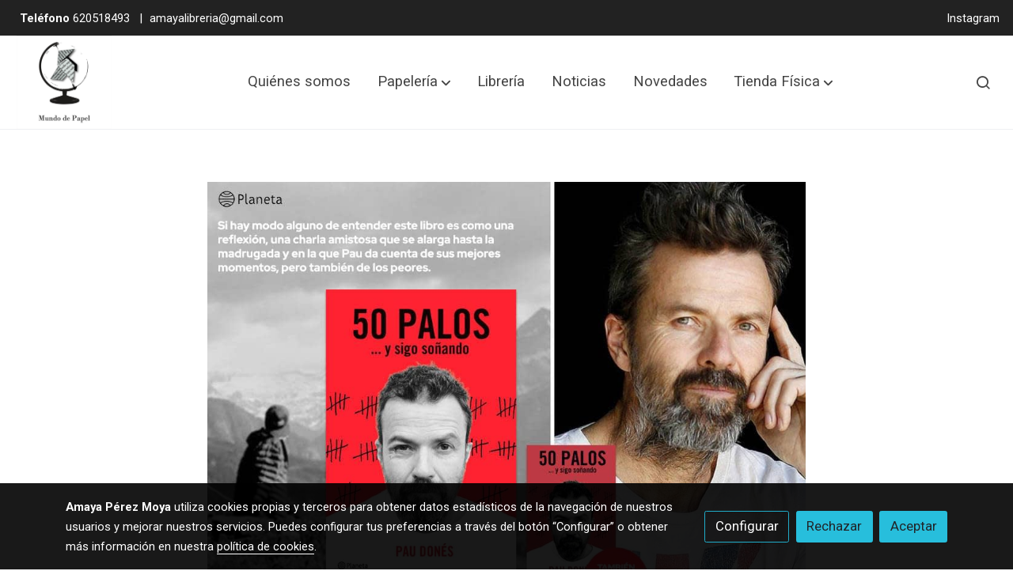

--- FILE ---
content_type: text/html; charset=UTF-8
request_url: https://mundodepapel.es/D/post/50-palos-y-sigo-sonando/
body_size: 22555
content:
<!doctype html >
<html lang=es>
<head>
              
  <meta name="facebook-domain-verification" content="" />



  <meta charset="utf-8">
  <meta http-equiv="X-UA-Compatible" content="IE=edge">
  <meta name="viewport" content="width=device-width, initial-scale=1">
      <meta name="robots" content="index, follow">
    <meta name="googlebot" content="index, follow, max-snippet:-1, max-image-preview:large, max-video-preview:-1">
    <meta name="bingbot" content="index, follow, max-snippet:-1, max-image-preview:large, max-video-preview:-1" >
  

      <!-- Cannonical -->
    <link rel="canonical" href="https://mundodepapel.es/D/post/50-palos-y-sigo-sonando/" />
    <!-- /Cannonical -->
  

    <script type="text/javascript" defer>
    history.scrollRestoration = 'auto';
    //Siweb2 variable
    window.sw2 = {
      'data': {
        'locale' : "es",
        'has_h1' : false,
        'row_position_h1' : null,
        'is_panel': false,
        'is_demo': false,
        'has_shop': false,
        'shop': {},
        'show_sticky_contact_links': false,
        'data_treatment_always_visible': false , //TODO: put petititon
        'social_media': {"facebook":"libreriaypapeleriamundodepapel","facebook-userInput":"libreriaypapeleriamundodepapel","twitter":"libmundodepapel","twitter-userInput":"libmundodepapel","google-plus":"","google-plus-userInput":"","instagram":"libreriamundodepapel","instagram-userInput":"libreriamundodepapel","pinterest":"","pinterest-userInput":"","youtube":"","youtube-userInput":"","youtube-channelName":"","linkedin":"","linkedin-userInput":"","whatsapp":"","whatsapp-fixed":false,"whatsapp-userInput":"","telegram":"","telegram-userInput":"","tiktok-userInput":"","tiktok":""},
        'show_recently_viewed': true,

      },
      'user': null
    };


        var design='basedesign';
    var isAngular=false;
    var isFront=true;
    var designBackgroundOptions={"background_image_url":false,"background_image_position":"v-bg-position-center","background_image_type":"v-bg-default","background_color_init_color":"color-4","background_color_gradient":"","background_color_gradient_lightness":"dark","background_color_gradient_orientation":"0","background_color_opacity":"47","background_parallax":"none","google_translate":false};
    var fontScript=['Roboto:ital,wght@0,100;0,300;0,400;0,500;0,700;0,900;1,100;1,300;1,400;1,500;1,700;1,900&display=swap'];
    var hasShop=false;
    var showTaxLabels=true;
    var showFormLabels=false;
    function Get(yourUrl){
      var Httpreq = new XMLHttpRequest(); // a new request
      Httpreq.open("GET",yourUrl+"?"+ (new Date()).getTime(),false);
      Httpreq.setRequestHeader('cache-control', 'no-cache, must-revalidate, post-check=0, pre-check=0');
      Httpreq.setRequestHeader('cache-control', 'max-age=0');
      Httpreq.setRequestHeader('expires', '0');
      Httpreq.setRequestHeader('expires', 'Tue, 01 Jan 1980 1:00:00 GMT');
      Httpreq.setRequestHeader('pragma', 'no-cache');
      Httpreq.send(null);
      return Httpreq.responseText;
    }
    var cart=hasShop?JSON.parse(Get("/cart/get-cart/")):JSON.parse('{"id":null,"checkout_completed_at":null,"number":null,"notes":null,"items":[],"items_total":0,"adjustments":[],"total":0,"state":"cart","customer":null,"shipping_address":null,"billing_address":null,"payments":[],"shipments":[],"currency_code":"'+'EUR'+'","promotion_coupon":null,"checkout_state":"cart","payment_state":"cart","shipping_state":"cart","promotions":[],"tax_total":0,"shipping_total":0,"promotion_total":0,"recursive_adjustments":[],"quantity":0,"payment_method_fee_total":0,"order_remember_tracking":null,"is_correos":false}');
    var showImgZoom= true;
    var hideTaxes= false;
        var terms_and_conditions='\u003Cp\u003ETratamientos\u0020de\u0020Datos\u0020de\u0020Car\u00E1cter\u0020Personal\u0020\u003C\/p\u003E\u003Cp\u003EPOL\u00CDTICA\u0020DE\u0020PRIVACIDAD\u0020Y\u0020AVISO\u0020LEGAL\u003C\/p\u003E\u003Cp\u003EDenominaci\u00F3n\u0020Social\u003A\u0020Carmen\u0020Amaya\u0020P\u00E9rez\u0020Moya\u003C\/p\u003E\u003Cp\u003ENombre\u0020Comercial\u003A\u0020LIBRER\u00CDA\u0020MUNDO\u0020DE\u0020PAPEL\u003C\/p\u003E\u003Cp\u003EDomicilio\u0020Social\u003A\u0020Avda.\u0020General\u0020Borrero,\u002023\u002016660,\u0020Las\u0020Pedro\u00F1eras,\u0020Cuenca.\u003C\/p\u003E\u003Cp\u003ENIF\u003A\u002070517364P\u003C\/p\u003E\u003Cp\u003E1.Objeto.\u003C\/p\u003E\u003Cp\u003E1.1.\u0020Las\u0020presentes\u0020condiciones\u0020legales\u0020regulan\u0020el\u0020uso\u0020y\u0020las\u0020condiciones\u0020de\u0020acceso\u0020del\u0020sitio\u0020Web\u0020http\u003A\/\/mundodepapel.es,\u0020p\u00E1gina\u0020web\u0020propiedad\u0020de\u0020\u00ABLIBRER\u00CDA\u0020MUNDO\u0020DE\u0020PAPEL\u00BB.\u003C\/p\u003E\u003Cp\u003E1.2.\u0020El\u0020uso\u0020o\u0020el\u0020acceso\u0020a\u0020este\u0020sitio\u0020implica\u0020que\u0020usted\u0020\u0028en\u0020adelante\u0020\u00ABusuario\u00BB\u0029\u0020reconoce\u0020haber\u0020le\u00EDdo\u0020y\u0020comprendido\u0020las\u0020presentes\u0020condiciones\u0020legales\u0020de\u0020uso,\u0020y\u0020acuerda\u0020cumplirlas\u0020en\u0020su\u0020totalidad.\u003C\/p\u003E\u003Cp\u003E1.3.\u0020Si\u0020usted\u0020como\u0020usuario\u0020no\u0020est\u00E1\u0020de\u0020acuerdo\u0020con\u0020alguna\u0020de\u0020las\u0020presentes\u0020condiciones\u0020deber\u00E1\u0020dejar\u0020de\u0020acceder\u0020a\u0020este\u0020sitio.\u003C\/p\u003E\u003Cp\u003E2.Propiedad\u0020del\u0020Sitio.\u003C\/p\u003E\u003Cp\u003E2.1.\u0020En\u0020conformidad\u0020con\u0020la\u0020Ley\u002034\/2002,\u0020de\u002011\u0020de\u0020julio\u0020y\u0020dem\u00E1s\u0020legislaci\u00F3n\u0020aplicable\u0020le\u0020informamos\u0020que\u0020este\u0020sitio\u0020web\u0020http\u003A\/\/mundodepapel.es\u0020es\u0020propiedad\u0020de\u0020la\u0020entidad\u0020con\u0020denominaci\u00F3n\u0020social\u0020Carmen\u0020Amaya\u0020P\u00E9rez\u0020Moya\u0020con\u0020NIF\u003A\u002070517364P.\u003C\/p\u003E\u003Cp\u003E2.2.\u0020Dicha\u0020entidad\u0020tiene\u0020su\u0020domicilio\u0020social\u0020en\u0020la\u0020Avda.\u0020General\u0020Borrero,\u002023,\u002016660\u0020Las\u0020Pedro\u00F1eras,\u0020Cuenca.\u003C\/p\u003E\u003Cp\u003E2.3.\u0020Puede\u0020contactar\u0020con\u0020\u00ABLIBRER\u00CDA\u0020MUNDO\u0020DE\u0020PAPEL\u00BB\u0020en\u0020el\u0020n\u00FAmero\u0020de\u0020tel\u00E9fono\u0020\u00AB620518493\u00BB\u0020o\u0020en\u0020la\u0020direcci\u00F3n\u0020de\u0020correo\u0020electr\u00F3nico\u0020\u00ABamayalibreria\u0040gmail.com\u00BB.\u003C\/p\u003E\u003Cp\u003E2.4.\u0020Salvo\u0020que\u0020expresamente\u0020se\u0020establezca\u0020de\u0020otro\u0020modo,\u0020las\u0020comunicaciones\u0020con\u0020\u00ABLIBRER\u00CDA\u0020MUNDO\u0020DE\u0020PAPEL\u00BB\u0020se\u0020podr\u00E1n\u0020realizar\u0020mediante\u0020correo\u0020ordinario\u0020en\u0020la\u0020direcci\u00F3n\u0020f\u00EDsica\u0020o\u0020mediante\u0020correo\u0020electr\u00F3nico.\u0020La\u0020compa\u00F1\u00EDa\u0020se\u0020pondr\u00E1\u0020en\u0020contacto\u0020con\u0020el\u0020Usuario\u0020v\u00EDa\u0020correo\u0020electr\u00F3nico,\u0020en\u0020la\u0020direcci\u00F3n\u0020que\u0020obre\u0020en\u0020su\u0020poder\u0020o\u0020le\u0020sea\u0020facilitada\u0020al\u0020respecto.\u003C\/p\u003E\u003Cp\u003E3.\u0020Funcionamiento\u0020del\u0020sitio.\u003C\/p\u003E\u003Cp\u003E3.1.\u0020\u00ABLIBRER\u00CDA\u0020MUNDO\u0020DE\u0020PAPEL\u00BB\u0020se\u0020reserva\u0020el\u0020derecho\u0020a\u0020modificar,\u0020en\u0020cualquier\u0020momento,\u0020unilateralmente\u0020y\u0020sin\u0020necesidad\u0020de\u0020previa\u0020notificaci\u00F3n\u0020a\u0020sus\u0020usuarios,\u0020los\u0020contenidos,\u0020la\u0020estructura,\u0020el\u0020funcionamiento\u0020o\u0020las\u0020condiciones\u0020de\u0020acceso\u0020de\u0020este\u0020sitio.\u003C\/p\u003E\u003Cp\u003E3.2.\u0020No\u0020obstante,\u0020los\u0020usuarios\u0020del\u0020sitio\u0020son\u0020consciente\u0020y\u0020aceptan\u0020que\u0020parte\u0020de\u0020la\u0020informaci\u00F3n\u0020contenida\u0020en\u0020\u00E9l\u0020podr\u00EDa\u0020ser\u0020incorrecta,\u0020estar\u0020incompleta\u0020o\u0020anticuada,\u0020o\u0020contener\u0020errores\u0020tipogr\u00E1ficos.\u0022LIBRER\u00CDA\u0020MUNDO\u0020DE\u0020PAPEL\u00BB\u0020no\u0020est\u00E1\u0020obligada\u0020a\u0020actualizar\u0020el\u0020contenido\u0020de\u0020este\u0020sitio\u0020y\u0020no\u0020ser\u00E1\u0020responsable\u0020de\u0020la\u0020no\u0020actualizaci\u00F3n\u0020de\u0020la\u0020informaci\u00F3n.\u0020Es\u0020de\u0020exclusiva\u0020responsabilidad\u0020del\u0020usuario\u0020evaluar\u0020la\u0020exactitud\u0020y\/o\u0020utilidad\u0020de\u0020cualquier\u0020informaci\u00F3n,\u0020consejo,\u0020opini\u00F3n,\u0020o\u0020cualquier\u0020otro\u0020contenido\u0020disponible\u0020a\u0020trav\u00E9s\u0020de\u0020este\u0020sitio.\u003C\/p\u003E\u003Cp\u003E3.3.\u0020As\u00ED\u0020mismo\u0020\u00ABLIBRER\u00CDA\u0020MUNDO\u0020DE\u0020PAPEL\u00BB\u0020se\u0020reserva\u0020el\u0020derecho\u0020a\u0020suspender\u0020temporalmente,\u0020sin\u0020necesidad\u0020de\u0020previo\u0020aviso,\u0020el\u0020acceso\u0020a\u0020este\u0020sitio\u0020para\u0020realizar\u0020operaciones\u0020de\u0020mantenimiento,\u0020actualizaci\u00F3n,\u0020mejora\u0020o\u0020de\u0020reparaci\u00F3n.\u003C\/p\u003E\u003Cp\u003E3.4.\u0020Est\u00E1\u0020prohibido\u0020que\u0020el\u0020usuario\u0020utilice\u0020este\u0020sitio\u0020web\u0020para\u0020el\u0020env\u00EDo,\u0020la\u0020transmisi\u00F3n\u0020o\u0020la\u0020publicaci\u00F3n\u0020de\u0020cualquier\u0020material\u0020ilegal,\u0020amenazante,\u0020calumnioso,\u0020difamatorio,\u0020propagand\u00EDstico,\u0020escandaloso,\u0020obsceno,\u0020pornogr\u00E1fico,\u0020o\u0020cualquier\u0020otro\u0020material\u0020que\u0020pudiera\u0020dar\u0020lugar\u0020a\u0020responsabilidades\u0020civiles\u0020o\u0020penales\u0020conforme\u0020a\u0020la\u0020legislaci\u00F3n\u0020aplicable,\u0020hechos\u0020\u00E9stos\u0020de\u0020los\u0020que\u0020en\u0020cualquier\u0020caso\u0020ser\u00E1\u0020responsable\u0020el\u0020usuario.\u003C\/p\u003E\u003Cp\u003E3.5.\u0020\u00ABLIBRER\u00CDA\u0020MUNDO\u0020DE\u0020PAPEL\u00BB\u0020tampoco\u0020garantiza\u0020que\u0020este\u0020sitio\u0020web\u0020o\u0020los\u0020servidores\u0020que\u0020lo\u0020alojan\u0020est\u00E9n\u0020libres\u0020de\u0020virus\u0020y\u0020de\u0020otro\u0020tipo\u0020de\u0020software\u0020potencialmente\u0020peligroso,\u0020as\u00ED\u0020como\u0020la\u0020disponibilidad,\u0020continuidad,\u0020utilidad\u0020e\u0020infalibilidad\u0020del\u0020funcionamiento\u0020de\u0020este\u0020sitio,\u0020de\u0020sus\u0020servicios\u0020o\u0020sus\u0020contenidos\u003B\u0020ni\u0020la\u0020licitud,\u0020fiabilidad\u0020o\u0020utilidad\u0020de\u0020la\u0020informaci\u00F3n\u0020y\u0020contenidos\u0020suministrados\u0020por\u0020terceros\u0020a\u0020trav\u00E9s\u0020de\u0020este\u0020sitio.\u003C\/p\u003E\u003Cp\u003E3.6.\u0020Con\u0020car\u00E1cter\u0020general\u0020s\u00F3lo\u0020podr\u00E1n\u0020usar\u0020este\u0020sitio\u0020las\u0020personas\u0020f\u00EDsicas\u0020y\u0020jur\u00EDdicas\u0020con\u0020capacidad\u0020jur\u00EDdica\u0020suficiente\u0020de\u0020acuerdo\u0020con\u0020la\u0020legislaci\u00F3n\u0020aplicable.\u0020De\u0020modo\u0020excepcional\u0020podr\u00E1n\u0020usar\u0020el\u0020sitio\u0020menores\u0020de\u0020edad\u0020que\u0020hayan\u0020obtenido\u0020previamente\u0020la\u0020autorizaci\u00F3n\u0020de\u0020sus\u0020padres\u0020o\u0020tutores\u0020legales,\u0020los\u0020cuales\u0020ser\u00E1n\u0020responsables\u0020del\u0020uso\u0020que\u0020el\u0020menor\u0020a\u0020su\u0020cargo\u0020haga\u0020del\u0020sitio.\u003C\/p\u003E\u003Cp\u003E4.\u0020Comportamiento\u0020de\u0020los\u0020usuarios.\u0020Prohibiciones.\u003C\/p\u003E\u003Cp\u003E4.1.\u0020El\u0020uso\u0020de\u0020los\u0020contenidos\u0020y\u0020servicios\u0020ofrecidos\u0020por\u0020\u00ABLIBRER\u00CDA\u0020MUNDO\u0020DE\u0020PAPEL\u00BB\u0020ser\u00E1\u0020bajo\u0020el\u0020exclusivo\u0020riesgo\u0020y\u0020responsabilidad\u0020del\u0020usuario.\u003C\/p\u003E\u003Cp\u003E4.2.\u0020La\u0020compa\u00F1\u00EDa\u0020no\u0020asume\u0020ning\u00FAn\u0020deber\u0020o\u0020compromiso\u0020de\u0020verificar\u0020ni\u0020de\u0020vigilar\u0020los\u0020contenidos\u0020e\u0020informaciones\u0020introducidos\u0020por\u0020los\u0020usuarios.\u003C\/p\u003E\u003Cp\u003E4.3.\u0020El\u0020usuario\u0020se\u0020compromete\u0020a\u0020utilizar\u0020el\u0020sitio\u0020web\u0020y\u0020todo\u0020su\u0020contenido\u0020y\u0020servicios\u0020de\u0020un\u0020modo\u0020diligente,\u0020siempre\u0020con\u0020sujeci\u00F3n\u0020a\u0020la\u0020Ley,\u0020a\u0020las\u0020buenas\u0020costumbres,\u0020y\u0020a\u0020las\u0020presentes\u0020condiciones\u0020generales,\u0020manteniendo\u0020siempre\u0020el\u0020respeto\u0020hacia\u0020los\u0020dem\u00E1s\u0020usuarios.\u003C\/p\u003E\u003Cp\u003E4.4.\u0020Asimismo,\u0020el\u0020usuario\u0020se\u0020compromete\u0020a\u0020hacer\u0020un\u0020uso\u0020adecuado\u0020de\u0020los\u0020materiales\u0020e\u0020informaciones\u0020contenidos\u0020en\u0020el\u0020sitio\u0020web,\u0020no\u0020emple\u00E1ndolos\u0020para\u0020realizar\u0020actividades\u0020il\u00EDcitas\u0020o\u0020constitutivas\u0020de\u0020delito,\u0020que\u0020atenten\u0020contra\u0020los\u0020derechos\u0020de\u0020terceros,\u0020o\u0020que\u0020infrinjan\u0020la\u0020regulaci\u00F3n\u0020sobre\u0020propiedad\u0020intelectual\u0020e\u0020industrial,\u0020o\u0020cualesquiera\u0020otras\u0020normas\u0020del\u0020ordenamiento\u0020jur\u00EDdico\u0020aplicable,\u0020siendo\u0020el\u0020\u00FAnico\u0020responsable\u0020frente\u0020a\u0020\u00ABLIBRER\u00CDA\u0020MUNDO\u0020DE\u0020PAPEL\u00BB\u0020y\u0020a\u0020terceros\u0020por\u0020el\u0020incumplimiento\u0020de\u0020lo\u0020aqu\u00ED\u0020establecido.\u003C\/p\u003E\u003Cp\u003E4.5.\u0020El\u0020usuario\u0020se\u0020compromete\u0020a\u0020no\u0020trasmitir,\u0020introducir,\u0020difundir\u0020o\u0020poner\u0020a\u0020disposici\u00F3n\u0020de\u0020terceros,\u0020cualquier\u0020tipo\u0020de\u0020material\u0020e\u0020informaci\u00F3n\u0020contrarios\u0020a\u0020la\u0020Ley,\u0020a\u0020la\u0020moral,\u0020al\u0020orden\u0020p\u00FAblico\u0020y\u0020a\u0020las\u0020presentes\u0020condiciones\u0020generales\u0020de\u0020uso.\u003C\/p\u003E\u003Cp\u003E4.6.\u0020En\u0020todo\u0020caso,\u0020el\u0020usuario\u0020habr\u00E1\u0020de\u0020aportar\u0020siempre\u0020una\u0020informaci\u00F3n\u0020veraz\u0020que\u0020no\u0020pueda\u0020llevar\u0020a\u0020ning\u00FAn\u0020tipo\u0020de\u0020confusi\u00F3n,\u0020as\u00ED\u0020como\u0020datos\u0020identificativos\u0020correctos,\u0020y\u0020nunca\u0020suplantando\u0020a\u0020terceros\u0020o\u0020en\u0020nombre\u0020de\u0020\u00E9stos.\u003C\/p\u003E\u003Cp\u003E4.7.\u0020En\u0020relaci\u00F3n\u0020a\u0020la\u0020infracci\u00F3n\u0020de\u0020cualquier\u0020irregularidad,\u0020recuerde\u0020que\u0020la\u0020direcci\u00F3n\u0020IP\u0020de\u0020su\u0020ordenador\u0020queda\u0020registrada\u0020por\u0020el\u0020simple\u0020acceso\u0020a\u0020nuestro\u0020sitio\u0020web.\u003C\/p\u003E\u003Cp\u003E5.\u0020Propiedad\u0020intelectual\u0020e\u0020industrial.\u003C\/p\u003E\u003Cp\u003E5.1.\u0020Todos\u0020los\u0020contenidos\u0020del\u0020sitio,\u0020incluyendo,a\u0020t\u00EDtulo\u0020enunciativo\u0020y\u0020no\u0020limitativo,\u0020las\u0020marcas\u0020comerciales,\u0020logotipos,\u0020gr\u00E1ficos,\u0020im\u00E1genes,\u0020archivos\u0020de\u0020sonido\u0020y\u0020v\u00EDdeo,\u0020software,\u0020c\u00F3digo\u0020de\u0020programaci\u00F3n,\u0020textos,\u0020iconos,\u0020y\u0020los\u0020nombres\u0020que\u0020identifican\u0020servicios\u0020son\u0020propiedad\u0020o\u0020han\u0020sido\u0020cedidos\u0020por\u0020las\u0020empresas\u0020a\u0020\u00ABLIBRER\u00CDA\u0020MUNDO\u0020DE\u0020PAPEL\u00BB\u0020y\u0020est\u00E1n\u0020protegidos\u0020por\u0020la\u0020legislaci\u00F3n\u0020vigente\u0020en\u0020materia\u0020de\u0020derechos\u0020de\u0020propiedad\u0020intelectual\u0020e\u0020industrial.\u003C\/p\u003E\u003Cp\u003E5.2.\u0020El\u0020acceso\u0020del\u0020usuario\u0020a\u0020este\u0020sitio\u0020no\u0020implica\u0020ning\u00FAn\u0020tipo\u0020de\u0020renuncia,\u0020transmisi\u00F3n\u0020ni\u0020cesi\u00F3n,\u0020total\u0020o\u0020parcial,\u0020de\u0020dichos\u0020derechos\u0020de\u0020propiedad,\u0020por\u0020esta\u0020raz\u00F3n,\u0020el\u0020acceso\u0020a\u0020estos\u0020contenidos\u0020o\u0020elementos\u0020no\u0020otorga,\u0020bajo\u0020ning\u00FAn\u0020concepto,\u0020al\u0020usuario\u0020la\u0020posibilidad\u0020de\u0020su\u0020copia,\u0020venta,\u0020modificaci\u00F3n,\u0020reproducci\u00F3n,\u0020publicaci\u00F3n,\u0020cesi\u00F3n,\u0020transmisi\u00F3n,\u0020o\u0020creaci\u00F3n\u0020de\u0020nuevos\u0020productos\u0020o\u0020servicios\u0020derivados\u0020de\u0020la\u0020informaci\u00F3n\u0020y\u0020elementos\u0020aqu\u00ED\u0020contenidos.\u003C\/p\u003E\u003Cp\u003E5.3.\u0020Es\u0020por\u0020ello\u0020que\u0020el\u0020usuario\u0020de\u0020este\u0020sitio\u0020no\u0020podr\u00E1,\u0020salvo\u0020previa\u0020autorizaci\u00F3n\u0020expresa\u0020y\u0020por\u0020escrito\u0020de\u0020\u00ABLIBRER\u00CDA\u0020MUNDO\u0020DE\u0020PAPEL\u00BB,\u0020copiar,\u0020distribuir,\u0020descargar,\u0020modificar,\u0020suprimir,\u0020borrar,\u0020alterar,\u0020publicar,\u0020transmitir,\u0020o\u0020aprovecharse\u0020de\u0020cualquier\u0020forma\u0020de\u0020los\u0020materiales\u0020que\u0020contiene.\u003C\/p\u003E\u003Cp\u003E5.4.\u0020El\u0020usuario\u0020no\u0020adquiere\u0020derechos\u0020o\u0020licencia\u0020en\u0020relaci\u00F3n\u0020con\u0020el\u0020servicio\u0020ni\u0020los\u0020elementos\u0020en\u0020el\u0020mismo,\u0020excepto\u0020el\u0020derecho\u0020limitado\u0020a\u0020utilizar\u0020el\u0020servicio\u0020de\u0020acuerdo\u0020con\u0020las\u0020condiciones\u0020aplicables.\u0020\u00DAnicamente\u0020podr\u00E1\u0020utilizar\u0020los\u0020contenidos\u0020o\u0020elementos\u0020a\u0020los\u0020que\u0020acceda\u0020a\u0020trav\u00E9s\u0020de\u0020los\u0020servicios\u0020de\u0020\u00ABLIBRER\u00CDA\u0020MUNDO\u0020DE\u0020PAPEL\u00BB\u0020para\u0020su\u0020propio\u0020uso\u0020y\u0020necesidades,\u0020oblig\u00E1ndose\u0020a\u0020no\u0020realizar\u0020ni\u0020directa,\u0020ni\u0020indirectamente\u0020una\u0020explotaci\u00F3n\u0020comercial,\u0020ni\u0020de\u0020los\u0020servicios,\u0020ni\u0020de\u0020los\u0020materiales,\u0020elementos,\u0020o\u0020informaci\u00F3n\u0020obtenidos\u0020a\u0020trav\u00E9s\u0020de\u0020los\u0020mismos.\u003C\/p\u003E\u003Cp\u003E6.\u0020Protecci\u00F3n\u0020de\u0020Datos\u0020y\u0020Pol\u00EDtica\u0020de\u0020privacidad.\u003C\/p\u003E\u003Cp\u003E6.1.\u0020De\u0020acuerdo\u0020con\u0020lo\u0020establecido\u0020en\u0020la\u0020legislaci\u00F3n\u0020vigente\u0020en\u0020materia\u0020de\u0020protecci\u00F3n\u0020de\u0020datos\u0020de\u0020car\u00E1cter\u0020personal,\u0020\u00ABLIBRER\u00CDA\u0020MUNDO\u0020DE\u0020PAPEL\u00BB\u0020informa\u0020al\u0020usuario\u0020de\u0020la\u0020existencia\u0020de\u0020un\u0020fichero\u0020de\u0020datos\u0020de\u0020car\u00E1cter\u0020personal\u0020que\u0020contiene\u0020los\u0020datos\u0020que\u0020los\u0020usuarios\u0020introducen\u0020en\u0020el\u0020sitio.\u0020\u00ABLIBRER\u00CDA\u0020MUNDO\u0020DE\u0020PAPEL\u00BB\u0020es\u0020responsable\u0020del\u0020fichero.\u003C\/p\u003E\u003Cp\u003E6.2.\u0020El\u0020usuario\u0020y\u0020titular\u0020de\u0020los\u0020datos\u0020queda\u0020informado,\u0020y\u0020presta\u0020su\u0020consentimiento\u0020inequ\u00EDvoco,\u0020de\u0020que\u0020mediante\u0020la\u0020cumplimentaci\u00F3n\u0020de\u0020los\u0020diversos\u0020formularios\u0020sus\u0020datos\u0020personales\u0020quedar\u00E1n\u0020incorporados\u0020a\u0020los\u0020ficheros\u0020automatizados\u0020de\u0020\u00ABLIBRER\u00CDA\u0020MUNDO\u0020DE\u0020PAPEL\u00BB,\u0020con\u0020el\u0020fin\u0020de\u0020poderle\u0020prestar\u0020y\u0020ofrecer\u0020nuestros\u0020servicios\u0020as\u00ED\u0020como\u0020mantener\u0020informado\u0020al\u0020usuario\u0020sobre\u0020los\u0020productos\u0020ofertados.\u003C\/p\u003E\u003Cp\u003E6.3.\u0020\u00ABLIBRER\u00CDA\u0020MUNDO\u0020DE\u0020PAPEL\u00BB\u0020se\u0020compromete\u0020al\u0020cumplimiento\u0020de\u0020su\u0020obligaci\u00F3n\u0020de\u0020secreto\u0020con\u0020respecto\u0020a\u0020los\u0020datos\u0020de\u0020car\u00E1cter\u0020personal\u0020y\u0020al\u0020deber\u0020de\u0020tratarlos\u0020con\u0020confidencialidad.\u0020A\u0020estos\u0020efectos\u0020adoptar\u00E1\u0020las\u0020medidas\u0020de\u0020seguridad\u0020razonables\u0020previstas\u0020por\u0020la\u0020ley\u0020para\u0020evitar\u0020su\u0020alteraci\u00F3n,\u0020p\u00E9rdida\u0020o\u0020acceso\u0020no\u0020autorizado.\u003C\/p\u003E\u003Cp\u003E6.4.\u0020El\u0020usuario\u0020podr\u00E1\u0020ejercer\u0020sus\u0020derechos\u0020de\u0020acceso,\u0020rectificaci\u00F3n,\u0020cancelaci\u00F3n\u0020y\u0020oposici\u00F3n\u0020de\u0020sus\u0020datos\u0020de\u0020car\u00E1cter\u0020personal\u0020en\u0020los\u0020t\u00E9rminos\u0020establecidos\u0020en\u0020la\u0020legislaci\u00F3n\u0020vigente,\u0020a\u0020trav\u00E9s\u0020de\u0020nuestro\u0020email\u0020\u00ABamayalibreria\u0040gmail.com.\u003C\/p\u003E\u003Cp\u003E7.\u0020Derecho\u0020de\u0020exclusi\u00F3n\u0020y\u0020nulidad\u0020parcial.\u003C\/p\u003E\u003Cp\u003E7.1.\u0020\u00ABLIBRER\u00CDA\u0020MUNDO\u0020DE\u0020PAPEL\u00BB\u0020se\u0020reserva\u0020el\u0020derecho\u0020de\u0020cancelar,\u0020eliminar,\u0020o\u0020desautorizar\u0020la\u0020utilizaci\u00F3n\u0020de\u0020todos\u0020o\u0020alguno\u0020de\u0020los\u0020servicios\u0020del\u0020sitio\u0020web\u0020a\u0020cualquier\u0020usuario\u0020sin\u0020necesidad\u0020de\u0020previo\u0020aviso\u0020si\u0020a\u0020su\u0020criterio,\u0020y\u0020en\u0020cualquier\u0020tipo\u0020de\u0020circunstancia,\u0020\u00E9ste\u0020estuviera\u0020realizando\u0020un\u0020uso\u0020incorrecto\u0020del\u0020mismo.\u003C\/p\u003E\u003Cp\u003E7.2.\u0020Si\u0020un\u0020Tribunal\u0020competente\u0020resuelve\u0020que\u0020cualquiera\u0020de\u0020las\u0020disposiciones\u0020contenidas\u0020en\u0020estas\u0020condiciones\u0020legales\u0020es\u0020il\u00EDcita\u0020o\u0020nula,\u0020tal\u0020disposici\u00F3n\u0020ser\u00E1\u0020excluida\u0020si\u0020as\u00ED\u0020se\u0020requiriera\u0020legalmente.\u0020El\u0020usuario\u0020acepta\u0020expresamente\u0020que\u0020el\u0020resto\u0020de\u0020las\u0020disposiciones\u0020no\u0020excluidas\u0020no\u0020se\u0020ver\u00E1n\u0020modificadas,\u0020y\u0020que\u0020seguir\u00E1n\u0020teniendo\u0020plena\u0020vigencia.\u003C\/p\u003E\u003Cp\u003E8.\u0020Ley\u0020aplicable\u0020y\u0020Jurisdicci\u00F3n.\u003C\/p\u003E\u003Cp\u003E8.1\u0020Este\u0020sitio\u0020se\u0020encuentra\u0020ubicado\u0020y\u0020es\u0020operado\u0020desde\u0020Espa\u00F1a.\u0020Todas\u0020las\u0020cuestiones\u0020relativas\u0020a\u0020este\u0020sitio\u0020se\u0020rigen\u0020por\u0020las\u0020leyes\u0020espa\u00F1olas\u0020y\u0020se\u0020someten\u0020a\u0020la\u0020jurisdicci\u00F3n\u0020de\u0020los\u0020Juzgados\u0020y\u0020Tribunales\u0020competentes\u0020de\u0020Espa\u00F1a,\u0020sin\u0020que\u0020sean\u0020de\u0020aplicaci\u00F3n\u0020los\u0020principios\u0020sobre\u0020conflicto\u0020de\u0020leyes.\u0020En\u0020aquellos\u0020casos\u0020en\u0020que\u0020el\u0020usuario\u0020no\u0020tenga\u0020la\u0020condici\u00F3n\u0020de\u0020consumidor,\u0020o\u0020que\u0020tenga\u0020su\u0020domicilio\u0020fuera\u0020de\u0020Espa\u00F1a,\u0020\u00ABLIBRER\u00CDA\u0020MUNDO\u0020DE\u0020PAPEL\u00BB\u0020y\u0020el\u0020usuario\u0020se\u0020someter\u00E1n\u0020a\u0020los\u0020Juzgados\u0020y\u0020Tribunales\u0020de\u0020San\u0020Clemente,\u0020Cuenca\u0020con\u0020renuncia\u0020expresa\u0020a\u0020cualquier\u0020otro\u0020fuero\u0020que\u0020pudiera\u0020corresponderles.\u003C\/p\u003E\u003Cp\u003E8.2.\u0020Si\u0020el\u0020usuario\u0020decide\u0020utilizar\u0020o\u0020consultar\u0020este\u0020sitio\u0020desde\u0020fuera\u0020de\u0020Espa\u00F1a,\u0020deber\u00E1\u0020tener\u0020presente\u0020que\u0020lo\u0020hace\u0020por\u0020propia\u0020iniciativa,\u0020y\u0020que\u0020es\u0020responsable\u0020del\u0020cumplimiento\u0020de\u0020las\u0020leyes\u0020locales\u0020pertinentes.\u003C\/p\u003E\u003Cp\u003E9.\u0020Reglamento\u0020ODR\u003C\/p\u003E\u003Cp\u003E9.1\u0020El\u0020Reglamento\u0020UE\u0020n\u00B0\u0020524\/2013\u0020sobre\u0020la\u0020resoluci\u00F3n\u0020de\u0020litigios\u0020en\u0020l\u00EDnea\u0020en\u0020materia\u0020de\u0020consumo\u0020que\u0020entr\u00F3\u0020en\u0020vigor\u0020el\u002009.01.2016.\u003C\/p\u003E\u003Cp\u003E9.2\u0020El\u0020Reglamento\u0020llamado\u0020ODR\u0020\u0028Online\u0020Dispute\u0020Resolution\u0029\u0020busca\u0020establecer\u0020un\u0020procedimiento\u0020judicial\u0020independiente,\u0020imparcial,\u0020transparente,\u0020eficaz,\u0020r\u00E1pido\u0020y\u0020justo\u0020para\u0020resolver\u0020los\u0020diversos\u0020litigios\u0020derivados\u0020de\u0020la\u0020venta\u0020en\u0020l\u00EDnea\u0020internacional\u0020de\u0020mercanc\u00EDas\u0020y\u0020servicios\u0020entre\u0020los\u0020pa\u00EDses\u0020de\u0020la\u0020UE.\u003C\/p\u003E\u003Cp\u003E9.3\u0020Este\u0020objetivo\u0020se\u0020deber\u00EDa\u0020lograr\u0020mediante\u0020el\u0020establecimiento\u0020de\u0020una\u0020plataforma\u0020RLL\u0020\u0028la\u0020plataforma\u0020de\u0020resoluci\u00F3n\u0020de\u0020litigios\u0020en\u0020l\u00EDnea\u0029\u0020en\u0020la\u0020UE\u0020y\u0020las\u0020normas\u0020de\u0020cooperaci\u00F3n\u0020con\u0020los\u0020organismos\u0020nacionales\u0020encargados\u0020de\u0020la\u0020resoluci\u00F3n\u0020alternativa\u0020de\u0020litigios.\u003C\/p\u003E';
    var privacy_policy='\u003Cp\u003E1.\u0020Protecci\u00F3n\u0020de\u0020Datos\u0020y\u0020Pol\u00EDtica\u0020de\u0020privacidad.\u003C\/p\u003E\u003Cp\u003E1.1.\u0020De\u0020acuerdo\u0020con\u0020lo\u0020establecido\u0020en\u0020la\u0020legislaci\u00F3n\u0020vigente\u0020en\u0020materia\u0020de\u0020protecci\u00F3n\u0020de\u0020datos\u0020de\u0020car\u00E1cter\u0020personal,\u0020\u00ABLIBRER\u00CDA\u0020MUNDO\u0020DE\u0020PAPEL\u00BB\u0020informa\u0020al\u0020usuario\u0020de\u0020la\u0020existencia\u0020de\u0020un\u0020fichero\u0020de\u0020datos\u0020de\u0020car\u00E1cter\u0020personal\u0020que\u0020contiene\u0020los\u0020datos\u0020que\u0020los\u0020usuarios\u0020introducen\u0020en\u0020el\u0020sitio.\u0020\u00ABLIBRER\u00CDA\u0020MUNDO\u0020DE\u0020PAPEL\u00BB\u0020es\u0020responsable\u0020del\u0020fichero.\u003C\/p\u003E\u003Cp\u003E1.2.\u0020El\u0020usuario\u0020y\u0020titular\u0020de\u0020los\u0020datos\u0020queda\u0020informado,\u0020y\u0020presta\u0020su\u0020consentimiento\u0020inequ\u00EDvoco,\u0020de\u0020que\u0020mediante\u0020la\u0020cumplimentaci\u00F3n\u0020de\u0020los\u0020diversos\u0020formularios\u0020sus\u0020datos\u0020personales\u0020quedar\u00E1n\u0020incorporados\u0020a\u0020los\u0020ficheros\u0020automatizados\u0020de\u0020\u00ABLIBRER\u00CDA\u0020MUNDO\u0020DE\u0020PAPEL\u00BB,\u0020con\u0020el\u0020fin\u0020de\u0020poderle\u0020prestar\u0020y\u0020ofrecer\u0020nuestros\u0020servicios\u0020as\u00ED\u0020como\u0020mantener\u0020informado\u0020al\u0020usuario\u0020sobre\u0020los\u0020productos\u0020ofertados.\u003C\/p\u003E\u003Cp\u003E1.3.\u0020\u00ABLIBRER\u00CDA\u0020MUNDO\u0020DE\u0020PAPEL\u00BB\u0020se\u0020compromete\u0020al\u0020cumplimiento\u0020de\u0020su\u0020obligaci\u00F3n\u0020de\u0020secreto\u0020con\u0020respecto\u0020a\u0020los\u0020datos\u0020de\u0020car\u00E1cter\u0020personal\u0020y\u0020al\u0020deber\u0020de\u0020tratarlos\u0020con\u0020confidencialidad.\u0020A\u0020estos\u0020efectos\u0020adoptar\u00E1\u0020las\u0020medidas\u0020de\u0020seguridad\u0020razonables\u0020previstas\u0020por\u0020la\u0020ley\u0020para\u0020evitar\u0020su\u0020alteraci\u00F3n,\u0020p\u00E9rdida\u0020o\u0020acceso\u0020no\u0020autorizado.\u003C\/p\u003E\u003Cp\u003E1.4.\u0020El\u0020usuario\u0020podr\u00E1\u0020ejercer\u0020sus\u0020derechos\u0020de\u0020acceso,\u0020rectificaci\u00F3n,\u0020cancelaci\u00F3n\u0020y\u0020oposici\u00F3n\u0020de\u0020sus\u0020datos\u0020de\u0020car\u00E1cter\u0020personal\u0020en\u0020los\u0020t\u00E9rminos\u0020establecidos\u0020en\u0020la\u0020legislaci\u00F3n\u0020vigente,\u0020a\u0020trav\u00E9s\u0020de\u0020nuestro\u0020email\u0020\u00ABamayalibreria\u0040gmail.com.\u003C\/p\u003E\u003Cp\u003E2.\u0020Derecho\u0020de\u0020exclusi\u00F3n\u0020y\u0020nulidad\u0020parcial.\u003C\/p\u003E\u003Cp\u003E2.1.\u0020\u00ABLIBRER\u00CDA\u0020MUNDO\u0020DE\u0020PAPEL\u00BB\u0020se\u0020reserva\u0020el\u0020derecho\u0020de\u0020cancelar,\u0020eliminar,\u0020o\u0020desautorizar\u0020la\u0020utilizaci\u00F3n\u0020de\u0020todos\u0020o\u0020alguno\u0020de\u0020los\u0020servicios\u0020del\u0020sitio\u0020web\u0020a\u0020cualquier\u0020usuario\u0020sin\u0020necesidad\u0020de\u0020previo\u0020aviso\u0020si\u0020a\u0020su\u0020criterio,\u0020y\u0020en\u0020cualquier\u0020tipo\u0020de\u0020circunstancia,\u0020\u00E9ste\u0020estuviera\u0020realizando\u0020un\u0020uso\u0020incorrecto\u0020del\u0020mismo.\u003C\/p\u003E\u003Cp\u003E2.2.\u0020Si\u0020un\u0020Tribunal\u0020competente\u0020resuelve\u0020que\u0020cualquiera\u0020de\u0020las\u0020disposiciones\u0020contenidas\u0020en\u0020estas\u0020condiciones\u0020legales\u0020es\u0020il\u00EDcita\u0020o\u0020nula,\u0020tal\u0020disposici\u00F3n\u0020ser\u00E1\u0020excluida\u0020si\u0020as\u00ED\u0020se\u0020requiriera\u0020legalmente.\u0020El\u0020usuario\u0020acepta\u0020expresamente\u0020que\u0020el\u0020resto\u0020de\u0020las\u0020disposiciones\u0020no\u0020excluidas\u0020no\u0020se\u0020ver\u00E1n\u0020modificadas,\u0020y\u0020que\u0020seguir\u00E1n\u0020teniendo\u0020plena\u0020vigencia.\u003C\/p\u003E\u003Cp\u003E3.\u0020Ley\u0020aplicable\u0020y\u0020Jurisdicci\u00F3n.\u003C\/p\u003E\u003Cp\u003E3.1\u0020Este\u0020sitio\u0020se\u0020encuentra\u0020ubicado\u0020y\u0020es\u0020operado\u0020desde\u0020Espa\u00F1a.\u0020Todas\u0020las\u0020cuestiones\u0020relativas\u0020a\u0020este\u0020sitio\u0020se\u0020rigen\u0020por\u0020las\u0020leyes\u0020espa\u00F1olas\u0020y\u0020se\u0020someten\u0020a\u0020la\u0020jurisdicci\u00F3n\u0020de\u0020los\u0020Juzgados\u0020y\u0020Tribunales\u0020competentes\u0020de\u0020Espa\u00F1a,\u0020sin\u0020que\u0020sean\u0020de\u0020aplicaci\u00F3n\u0020los\u0020principios\u0020sobre\u0020conflicto\u0020de\u0020leyes.\u0020En\u0020aquellos\u0020casos\u0020en\u0020que\u0020el\u0020usuario\u0020no\u0020tenga\u0020la\u0020condici\u00F3n\u0020de\u0020consumidor,\u0020o\u0020que\u0020tenga\u0020su\u0020domicilio\u0020fuera\u0020de\u0020Espa\u00F1a,\u0020\u00ABLIBRER\u00CDA\u0020MUNDO\u0020DE\u0020PAPEL\u00BB\u0020y\u0020el\u0020usuario\u0020se\u0020someter\u00E1n\u0020a\u0020los\u0020Juzgados\u0020y\u0020Tribunales\u0020con\u0020renuncia\u0020expresa\u0020a\u0020cualquier\u0020otro\u0020fuero\u0020que\u0020pudiera\u0020corresponderles.\u003C\/p\u003E\u003Cp\u003E3.2.\u0020Si\u0020el\u0020usuario\u0020decide\u0020utilizar\u0020o\u0020consultar\u0020este\u0020sitio\u0020desde\u0020fuera\u0020de\u0020Espa\u00F1a,\u0020deber\u00E1\u0020tener\u0020presente\u0020que\u0020lo\u0020hace\u0020por\u0020propia\u0020iniciativa,\u0020y\u0020que\u0020es\u0020responsable\u0020del\u0020cumplimiento\u0020de\u0020las\u0020leyes\u0020locales\u0020pertinentes.\u003C\/p\u003E\u003Cp\u003E4.\u0020Reglamento\u0020ODR\u003C\/p\u003E\u003Cp\u003E4.1\u0020El\u0020Reglamento\u0020UE\u0020n\u00B0\u0020524\/2013\u0020sobre\u0020la\u0020resoluci\u00F3n\u0020de\u0020litigios\u0020en\u0020l\u00EDnea\u0020en\u0020materia\u0020de\u0020consumo\u0020que\u0020entr\u00F3\u0020en\u0020vigor\u0020el\u002009.01.2016.\u003C\/p\u003E\u003Cp\u003E4.2\u0020El\u0020Reglamento\u0020llamado\u0020ODR\u0020\u0028Online\u0020Dispute\u0020Resolution\u0029\u0020busca\u0020establecer\u0020un\u0020procedimiento\u0020judicial\u0020independiente,\u0020imparcial,\u0020transparente,\u0020eficaz,\u0020r\u00E1pido\u0020y\u0020justo\u0020para\u0020resolver\u0020los\u0020diversos\u0020litigios\u0020derivados\u0020de\u0020la\u0020venta\u0020en\u0020l\u00EDnea\u0020internacional\u0020de\u0020mercanc\u00EDas\u0020y\u0020servicios\u0020entre\u0020los\u0020pa\u00EDses\u0020de\u0020la\u0020UE.\u003C\/p\u003E\u003Cp\u003E4.3\u0020Este\u0020objetivo\u0020se\u0020deber\u00EDa\u0020lograr\u0020mediante\u0020el\u0020establecimiento\u0020de\u0020una\u0020plataforma\u0020RLL\u0020\u0028la\u0020plataforma\u0020de\u0020resoluci\u00F3n\u0020de\u0020litigios\u0020en\u0020l\u00EDnea\u0029\u0020en\u0020la\u0020UE\u0020y\u0020las\u0020normas\u0020de\u0020cooperaci\u00F3n\u0020con\u0020los\u0020organismos\u0020nacionales\u0020encargados\u0020de\u0020la\u0020resoluci\u00F3n\u0020alternativa\u0020de\u0020litigios.\u003C\/p\u003E';
    var data_treatment='';

    var has_cookies_policy =   true ;
    var cookies_policy='\u003Cp\u003E1.\u0020Pol\u00EDtica\u0020del\u0020uso\u0020de\u0020Cookies.\u003C\/p\u003E\u003Cp\u003E1.1.\u0020Los\u0020\u00ABCookies\u00BBson\u0020ficheros\u0020de\u0020texto\u0020que\u0020los\u0020servidores\u0020que\u0020alojan\u0020sitios\u0020web\u0020env\u00EDan\u0020a\u0020los\u0020navegadores\u0020de\u0020sus\u0020usuarios.\u0020Los\u0020cookies\u0020no\u0020se\u0020pueden\u0020ejecutar\u0020ni\u0020pueden\u0020contener\u0020virus,\u0020y\u0020s\u00F3lo\u0020pueden\u0020leerse\u0020por\u0020el\u0020servidor\u0020que\u0020aloja\u0020el\u0020sitio\u0020web.\u003C\/p\u003E\u003Cp\u003E1.2.\u0020Este\u0020sitio\u0020requiere\u0020el\u0020empleo\u0020de\u0020\u00ABCookies\u00BB\u0020para\u0020su\u0020correcto\u0020funcionamiento\u003C\/p\u003E';
    var accessibility_statement=  '';

    
    window.sw2['data']['shop']['force_identification'] = false;
    var return_policy='';
    var has_shipping_methods=false;
    var has_payment_methods=true;

    
    var showPricesWithTaxesIncluded=true;

    var trusted_shops= false ;
    var regiondo= false ;
    var misterplan=JSON.parse('[]');
    var confianza_online_name= null 
  </script>

  <!-- Place favicon.ico and apple-touch-icon.png in the root directory -->
  <!-- IE -->
  <link rel="shortcut icon" type="image/x-icon" href="https://media.v2.siweb.es/uploaded_thumb_favicon/62dbd131296e3f234182e1782b6b7cca/logo_mundo_de_papel_1.jpg" />
  <!-- other browsers -->
  <link rel="icon" type="image/x-icon" href="https://media.v2.siweb.es/uploaded_thumb_favicon/62dbd131296e3f234182e1782b6b7cca/logo_mundo_de_papel_1.jpg" />

    

    
    
      <script>

        var _gTag_counts= [];

        window.dataLayer = window.dataLayer || [];
        function gtag(){dataLayer.push(arguments);}


          if(localStorage.getItem('consentMode')===null){
            gtag('consent', 'default', {
              'analytics_storage': 'denied', //analytics
              'personalization_storage':'denied',
              'ad_storage': 'denied', //marketing
              'ad_user_data': 'denied', //marketing V2
              'ad_personalization': 'denied', //marketing V2
              'wait_for_update': 500,

            });

          }else{
            gtag('consent', 'default',JSON.parse(localStorage.getItem('consentMode')));
          }

          _loadGtagScript()

          gtag('js', new Date());

                      gtag('config', 'G-GWFWHBTD4E');

          //this is for btn events
          _gTag_counts.push('G-GWFWHBTD4E');

                      gtag('config', 'G-MPBT5P9HRS');

          //this is for btn events
          _gTag_counts.push('G-MPBT5P9HRS');

          
          if (cart !== undefined  && cart !== null) {
            
var _pageProducts=[];
var pageSlug="";
var current_path = '9';



document.addEventListener("DOMContentLoaded", function() {

  
  var pageBlocks = handlebarOptions.containers[1].rows;
      pageSlug= handlebarOptions.page_slug;

  if((pageBlocks.length > 0) && (pageSlug)) {
    var _pageProductsBlocks   = pageBlocks.filter(function(x){ return x.row.category==='PRODUCTOS'; });
    if(_pageProductsBlocks.length > 0) {

                
      _pageProductsBlocks.forEach(function($block) {

        var $blockProductValues= $block.row.positions[1].values
        var $blockSingleProduct= $blockProductValues.ecommerce_single_product;
        var $blockSingleProductRelated= $blockProductValues.ecommerce_single_product_related;
        var $blockSingleProductRecentlyViewed= $blockProductValues.recently_viewed;
        var $blockProducts= $blockProductValues.category? $blockProductValues.category.elements: undefined;


                _getEcSingleProduct($blockSingleProduct)
        _getEcListProducts($blockSingleProductRelated);
        _getEcListProducts($blockSingleProductRecentlyViewed);
        
                _getEcListProducts($blockProducts);
              });
    }
  }

  _onClick_getEcProduct();
  _onClick_addToCart();


});

var option=''

 if (current_path == 'front_ecommerce_show_cart') {
_getEcAnalyticsCode(1);
_beginCheckout();
};

if (current_path == 'front_ecommerce_addressing' ) {
_getEcAnalyticsCode(2);
_getPromotions();
};

if ( current_path == 'front_ecommerce_select_shipping' ) {
_getEcAnalyticsCode(3);
_getActions(3);
_getPromotions();
};

if ( current_path == 'front_ecommerce_select_payment' ) {
_getEcAnalyticsCode(4);
_getActions(4);
_getPromotions();
};

if (current_path == 'front_ecommerce_summary' ) {
_getEcAnalyticsCode(5);
//_getPurchase(); // DEPRECATED: pruchase on last step button NOW: prurchased on step6
_getPromotions();
};

if (current_path == 'sylius_shop_order_thank_you' ) {

  _getFinishedPurchase()

};

function _getEcSingleProduct(product){

  if(!product) {return};

  var _taxons= _arrayValueToString(product.taxons, 'name')
                

  gtag('event', 'view_item', {
    "currency": cart.currency_code,
    'value': product.price !== undefined || product.price !== null? product.price: 0,
    "items": [
      {
        'item_id': product.sku === undefined || product.sku === null? product.sku= product.code: product.sku,
        'item_name': product.name,
        'item_list_name': pageSlug,
        'price': product.price !== undefined || product.price !== null? product.price: 0,
              }
    ]
  });

}

function _getEcListProducts($listProducts){
    var gtagItems =[];

  if((!$listProducts)||($listProducts && $listProducts.length <= 0)){return;}

  $listProducts.forEach(function($$product,index) {
        var checkDuplicateProduct= _pageProducts.filter(function(x){ return x.code===$$product.code;});
    if(checkDuplicateProduct.length>=0){
      _pageProducts.push($$product);
      gtagItems.push(_getEcProducts($$product,index))
    }
  });

 //console.log('gtag items', gtagItems)
  gtag("event",  "view_item_list",  {
    "items": gtagItems
  });

}

function _getEcProducts(product,index){
  var _taxons= _arrayValueToString(product.taxons, 'name')

              
  var gtagProduct= {
    'item_id': product.sku === undefined || product.sku === null? product.sku= product.code: product.sku,
    'item_name': product.name,
    'item_list_name': pageSlug,
    'item_category': _taxons,
    'index': index+1,
    'price': product.price !== undefined || product.price !== null? product.price: 0,
  };

  return gtagProduct;

}

function _onClick_getEcProduct(){

  var $jsEcAnalytics = $('.js-ecAnalytics');
  if ($jsEcAnalytics.length){
    $jsEcAnalytics.each(function(index) {
      var $this= $(this);
      var route =$this.attr('href');
            var _product = _pageProducts.filter(function (x) {return x.route === route; });
      if(_product.length<=0){return}

      var _taxons= _arrayValueToString(_product[0].taxons, 'name')

      $this.click(function(){

                                                                

        gtag("event",  "select_item",  {
          "items": [
              {
                "item_id": _product[0].sku === undefined || _product[0].sku === null ? _product[0].sku = _product[0].code : _product[0].sku,
                "item_name": _product[0].name,
                "item_list_name": pageSlug,
                'item_category': _taxons,
                'index': index+1,
                'price': _product[0].price !== undefined ||_product[0].price !== null? _product[0].price: 0
              }
            ]
        });

        gtag('event', 'select_content', {
          "content_type": "product",
        });
      });
    });
  };

};


function _onClick_addToCart(){

  //TODO;en las variaciones tiene que llegarme el code del producto 'padre' de la variación
  //al hacer click añado com id el del producto el codigo del producto padre de la variacion  y como variant el code de la variant
  //lo mas facil es hacerlo desde frontjs y no desde esta funcion
};

function _beginCheckout(){
  gtag('event', 'begin_checkout', {

    'currency': cart.currency_code,
    "value": cart.total/100,
    "items": _getCheckoutCartItems(cart.items)
  });
}

function _getEcAnalyticsCode(step){
      
  var coupon='';
  var checkoutOption='';

  //COUPON
  if(cart.promotion_coupon) {
    coupon = cart.promotion_coupon.code
  }

  //CHECKOUT OPTIONS
  switch(step) {
    case 1:
      checkoutOption= 'shopping cart'
      break;

    case 2:
      checkoutOption= 'address info'
      break;
    case 3:
      checkoutOption= 'shipping info'
      break;

    case 4:
      checkoutOption= 'payment method'
      break;

    case 5:
      checkoutOption= 'billing info'
      break;

    case 6:
      checkoutOption= 'successful purchase'
      break;

    default:
      checkoutOption=""
  }

    
  gtag("event",  "checkout_progress",  {
    "checkout_step": step,
    'currency': cart.currency_code,
    "coupon": coupon,
    "items": _getCheckoutCartItems(cart.items),

  });

  gtag('event', 'set_checkout_option', {
    "checkout_step": step,
    "checkout_option": checkoutOption,
    "value": step
  });

}

function _getPromotions(){
  document.addEventListener("DOMContentLoaded", function() {
    _onClick_getPromotions();
  });
}

function _getCheckoutCartItems(cartItems) {

  var _gtagCartItems =[];


  for(var i = 0; i < cartItems.length; i++) {
    var product = cartItems[i];

    var _cartItem=
        {
          "item_id": product.variant.original_code,
          "item_name": product.variant.name,
          "item_variant":product.variant.code,
          "quantity": product.quantity,
          "price": product.variant.price_without_tax
        }


    _gtagCartItems.push(_cartItem);

  }


  return _gtagCartItems;
}

function _arrayValueToString(_arrays, key) {

  var _string ="";
  if(_arrays===undefined ||_arrays===null || _arrays.length<0 ){return _string}

  _arrays.forEach(function(element, index) {
    if(index===0){
      _string= element[key];
    }else{
      _string= _string + ',' + element[key];
    }

  });
  return _string;
};

function _getActions(step){
  document.addEventListener("DOMContentLoaded", function() {
    _onClick_getAction(step);
  });


};

function _getPurchase(){
  document.addEventListener("DOMContentLoaded", function() {
    _onClick_getPurchase();
  })
};

function _onClick_getAction(step) {

  var option = ''
  var _$checkout = $('.checkout');
  var _$submitButton = _$checkout.find('[type="submit"]');

  //fix for homebid
  if(_$submitButton.length<=0){
    _$checkout = $('.ds-checkout');
    _$submitButton = _$checkout.find('[type="submit"]');
  }

  _$submitButton.on('click', function () {

    var coupon='';
    if(cart.promotion_coupon) {
      coupon = cart.promotion_coupon.code
    }

    if (step === 3) {
      option = _getCheckoutCartItemsOptions(_$checkout,'shipping')

      //send event add_shipping_info
      gtag("event", "add_shipping_info", {
        "currency": cart.currency_code,
        "value": cart.total/100,
        "shipping_tier": option,
        "coupon": coupon,
        "items": _getCheckoutCartItems(cart.items)
      });
      //end event add_shipping_info

    }
    if (step === 4) {

      option = _getCheckoutCartItemsOptions(_$checkout, 'payment')

      //send event add_payment_info
        gtag("event", "add_payment_info", {
                "currency": cart.currency_code,
                "value": cart.total/100,
                "payment_type": option,
                "coupon": coupon,
                "items": _getCheckoutCartItems(cart.items)
        });
      //en send event add_payment_info

    }


    gtag("event",  "set_checkout_option",  {
      "checkout_step":  step,
      "checkout_option":option
    });

  });

};

function _onClick_getPurchase(){

    
  var _$checkout = $('.checkout');
  var _$submitButton = _$checkout.find('.btn-payment');
  //fix for homebid
  if(_$submitButton.length<=0){
    _$checkout = $('.ds-checkout');
    _$submitButton = _$checkout.find('.btn-payment');
  }
  if (_$submitButton.length) {
    _$submitButton.click(function(){

                                                
            gtag("event",  "purchase",  {
        "transaction_id":  cart.id,
        "currency": cart.currency_code,
        "tax": cart.tax_total/100,
        "shipping": cart.shipping_total/100,
        "value": cart.total/100,
        "items": _getCheckoutCartItems(cart.items)
      });

    });

  }

};

function _onClick_getPromotions(){

  var _$checkout = $('.checkout');
  var _$promotionButton = _$checkout.find('[data-promotion-coupon-add-button]');
  //fix for homebid
  if(_$promotionButton.length<=0){
    _$checkout = $('.ds-checkout');
    _$promotionButton = _$checkout.find('[data-promotion-coupon-add-button]');
  }

  if (_$promotionButton.length) {
    _$promotionButton.click(function(){

      var inputOptionValue = _$checkout.find('input[data-promotion-coupon-input]').val();

                                    
      gtag("event",  "select_content",  {
        "content_type": "promotion",
        "promotions": [{
          "id":  inputOptionValue,
          "name":  inputOptionValue,
          "creative_name": "CHECKOUT banner",
          "creative_position": "Formulario proceso de compra"
        }]
      });

    });

  }

};

function _getCheckoutCartItemsOptions($checkout, checkoutStep){

  var option = ''
  var _$checkout = $checkout;
  var _$inputOption = _$checkout.find('input[name="xilon_bundle_siwebformbundle_generator_form['+checkoutStep+']"]');

  if (_$inputOption.length===0 || _$inputOption === undefined  || _$inputOption === null) {return option}

  _$inputOption.each(function () {
    var $this = $(this);

    if ($this.is(':checked')) {
      option=$this.val();
    }

  });

  option
  return option

}

function _getFinishedPurchase(){
  document.addEventListener("DOMContentLoaded", function() {
    var step =6;
    var coupon='';
    var checkoutOption= 'successful purchase';
    var finishedCart= handlebarOptions.finished_order;

    //COUPON
    if( finishedCart.promotion_coupon) {
      coupon = finishedCart.promotion_coupon.code;
      //console.log('el cupon esl ', coupon)
    }

                                
    gtag("event",  "purchase",  {
      "transaction_id":   finishedCart.id,
      "currency": finishedCart.currency_code,
      "tax": finishedCart.tax_total/100,
      "shipping": finishedCart.shipping_total/100,
      "value": finishedCart.total/100,
      "items": _getCheckoutCartItems(finishedCart.items)
    });


    gtag("event",  "checkout_progress",  {
      "checkout_step": step,
      'currency': finishedCart.currency_code,
      "items": _getCheckoutCartItems(finishedCart.items),
      "coupon": coupon
    });

    gtag('event', 'set_checkout_option', {
      "checkout_step": step,
      "checkout_option": checkoutOption,
      "value": step
    });

    



  });
}

          }

          function _loadGtagScript(){
            var gtagScript = document.createElement('script');
            gtagScript.async = true;
            gtagScript.src = 'https://www.googletagmanager.com/gtag/js?id=G-GWFWHBTD4E';

            var firstScript = document.getElementsByTagName('script')[0];
            firstScript.parentNode.insertBefore(gtagScript,firstScript);
          }


      </script>

    








    




<title>50 palos...y sigo soñando | Mundo de Papel | Librería y papelería en Las Pedroñeras</title>

                      
  
  <script type="text/javascript" defer>
    var hideAlt= false;

  </script>
  <!-- Meta markup -->
  <meta name="description" content="Anoche se pudo ver, por primera vez en abierto, el documental que recoge la entrevista que Pau Donés (vocalista del grupo &quot;Jarabe de Palo&quot;) quiso tener con" />
  <meta name="keywords" content="documentas Pau Dones,50 palos y sigo soñando,jarabe de palo"/>
  <!-- Schema.org markup for Google+ with ld+json -->
  <script defer type="application/ld+json" >

                          {
            "@context": "https://schema.org",
            "@type": "Article",
            "mainEntityOfPage": {
              "@type": "WebPage",
              "@id": "http://mundodepapel.es/D/post/50-palos-y-sigo-sonando/"
            },
            "headline": "50 palos...y sigo soñando | Mundo de Papel | Librería y papelería en Las Pedroñeras",

                          "image": "https://media.v2.siweb.es/uploaded_thumb_seo/62dbd131296e3f234182e1782b6b7cca/pau_dones_50_palos_redes.jpg",
            
            "datePublished": "February 22, 2021 17:20",
            "dateModified": "February 22, 2021 17:20",
            "author": {
              "@type": "Person",
              "name": "Mundo de Papel | Librería y papelería en Las Pedroñeras"
            },
            "publisher": {
              "@type": "Organization",
              "name": "Mundo de Papel | Librería y papelería en Las Pedroñeras",
              "logo": {
                "@type": "ImageObject",
                "url": "https://media.v2.siweb.es/uploaded_thumb_medium/62dbd131296e3f234182e1782b6b7cca/captura_de_pantalla_2020_11_19_a_las_8_30_42.png",
                "width" :"400",
                "height" :"60"
              }
            },
            "description": "Anoche se pudo ver, por primera vez en abierto, el documental que recoge la entrevista que Pau Donés (vocalista del grupo &quot;Jarabe de Palo&quot;) quiso tener con"
           }

                </script>

  <!--end  Schema.org markup for Google+ with ld+json -->


  <!-- Twitter Card data -->
  <meta name="twitter:card" content="summary" />
            
  <!-- Open Graph data -->
  <meta property="og:url" content="http://mundodepapel.es/D/post/50-palos-y-sigo-sonando/" />
  <meta property="og:title" content="50 palos...y sigo soñando | Mundo de Papel | Librería y papelería en Las Pedroñeras" />
  <meta property="og:description" content="Anoche se pudo ver, por primera vez en abierto, el documental que recoge la entrevista que Pau Donés (vocalista del grupo &quot;Jarabe de Palo&quot;) quiso tener con" />
  <meta property="og:site_name" content="Mundo de Papel | Librería y papelería en Las Pedroñeras" />

      <meta name="twitter:image" content="https://media.v2.siweb.es/uploaded_thumb_seo/62dbd131296e3f234182e1782b6b7cca/pau_dones_50_palos_redes.jpg">
    <meta property="og:image" itemprop="image" content="https://media.v2.siweb.es/uploaded_thumb_seo/62dbd131296e3f234182e1782b6b7cca/pau_dones_50_palos_redes.jpg" />
    <meta property="og:image:secure_url" content="https://media.v2.siweb.es/uploaded_thumb_seo/62dbd131296e3f234182e1782b6b7cca/pau_dones_50_palos_redes.jpg" />
  
      <meta property="og:type" content="website" />
  

    

<link rel="stylesheet" href="https://1db94ed809223264ca44-6c020ac3a16bbdd10cbf80e156daee8a.ssl.cf3.rackcdn.com/webpack/public/build/3241.a02dca20.css"><link rel="stylesheet" href="https://1db94ed809223264ca44-6c020ac3a16bbdd10cbf80e156daee8a.ssl.cf3.rackcdn.com/webpack/public/build/6803.812a60cc.css"><link rel="stylesheet" href="https://1db94ed809223264ca44-6c020ac3a16bbdd10cbf80e156daee8a.ssl.cf3.rackcdn.com/webpack/public/build/9361.fba35eee.css"><link rel="stylesheet" href="https://1db94ed809223264ca44-6c020ac3a16bbdd10cbf80e156daee8a.ssl.cf3.rackcdn.com/webpack/public/build/front_design_basedesign.1b553b04.css">





    <link rel="stylesheet" href="https://1db94ed809223264ca44-6c020ac3a16bbdd10cbf80e156daee8a.ssl.cf3.rackcdn.com/webpack/public/build/versions_basedesign_roboto-roboto.5e3a3036.css">
    <link rel="stylesheet" href="https://1db94ed809223264ca44-6c020ac3a16bbdd10cbf80e156daee8a.ssl.cf3.rackcdn.com/webpack/public/build/versions_basedesign_cies-islands.0acc71d3.css">

  <script src="https://1db94ed809223264ca44-6c020ac3a16bbdd10cbf80e156daee8a.ssl.cf3.rackcdn.com/webpack/public/build/runtime.f3b4cb1e.js"></script><script src="https://1db94ed809223264ca44-6c020ac3a16bbdd10cbf80e156daee8a.ssl.cf3.rackcdn.com/webpack/public/build/1137.c463687f.js"></script><script src="https://1db94ed809223264ca44-6c020ac3a16bbdd10cbf80e156daee8a.ssl.cf3.rackcdn.com/webpack/public/build/8833.671fc42e.js"></script><script src="https://1db94ed809223264ca44-6c020ac3a16bbdd10cbf80e156daee8a.ssl.cf3.rackcdn.com/webpack/public/build/2909.0580bd33.js"></script><script src="https://1db94ed809223264ca44-6c020ac3a16bbdd10cbf80e156daee8a.ssl.cf3.rackcdn.com/webpack/public/build/front_basedesign_head.becf0377.js"></script>

    
    

        <!-- analytics -->
    <script>


      // var _cookie= 'analytics'
      // var _acceptCookie = sw2Cookies.getCookieValue();
      var analytics_counts= [];
      var getCookiePolicy = 'true';

      //analytics plugin only load when cookies are acepted or when owner dont want to show cookies var. cookie ===1 fix for old cookie
      // if((!getCookiePolicy) ||(_acceptCookie===1) || ((_acceptCookie) && Array.isArray(_acceptCookie) && (_acceptCookie.indexOf(_cookie) !== -1))){
      //       loadGoogleAnalytics()
      // };

      var savedConsentMode= JSON.parse(localStorage.getItem('consentMode'));
      if((!getCookiePolicy) || (savedConsentMode!==null && savedConsentMode.analytics_storage==='granted')){
        loadGoogleAnalytics()
      }





      //function load code analytics
      function loadGoogleAnalytics(){
        // Load ECommerceUAScript.js script.
        var gECommerceUAScript = document.createElement('script');
        gECommerceUAScript.async = true;
        gECommerceUAScript.src = 'https://www.google-analytics.com/plugins/ua/ec.js';

        // Load ECommerceUAScript.js script.
        var gUAScript = document.createElement('script');
        gUAScript.async = true;
        gUAScript.src = '//www.google-analytics.com/analytics.js';


        (function(i,s,o,g,r,a,m){i['GoogleAnalyticsObject']=r;i[r]=i[r]||function(){
          (i[r].q=i[r].q||[]).push(arguments)},i[r].l=1*new Date();a=s.createElement(o),
            m=s.getElementsByTagName(o)[0];a.async=1;a.src=g;m.parentNode.insertBefore(a,m)
        })(window,document,'script','//www.google-analytics.com/analytics.js','ga');

        
          var myTracker = 'customerTracker0'
          ga('create', 'UA-168082936-1', {
            'name' : myTracker,
            'cookieDomain' : 'mundodepapel.es'
          });
          ga( myTracker + '.require', 'ec');
          //DEPRECATED ecommerce analytics
                                            ga('set', 'anonymizeIp', true);
            ga( myTracker + '.send', 'pageview');
//          }
          //end ecomerce analytics


          //this is for btn events
          analytics_counts.push('customerTracker0');
        
        ga('create', 'UA-33972723-1', 'mundodepapel.es');
        ga('require', 'displayfeatures');
        ga('send', 'pageview');
      }


    </script>




        <!-- Facebook Pixel Code -->
<script>
    !function(f,b,e,v,n,t,s)
    {if(f.fbq)return;n=f.fbq=function(){n.callMethod?
        n.callMethod.apply(n,arguments):n.queue.push(arguments)};
        if(!f._fbq)f._fbq=n;n.push=n;n.loaded=!0;n.version='2.0';
        n.queue=[];t=b.createElement(e);t.async=!0;
        t.src=v;s=b.getElementsByTagName(e)[0];
        s.parentNode.insertBefore(t,s)}(window, document,'script',
        'https://connect.facebook.net/en_US/fbevents.js');
    fbq('init', '250794126165092');
    fbq('track', 'PageView');

    if (cart !== undefined  && cart !== null) {
        
var _pageProducts=[];
var pageSlug="";
var current_path = '9';

document.addEventListener("DOMContentLoaded", function() {

  var pageBlocks = handlebarOptions.containers[1].rows;
      pageSlug= handlebarOptions.page_slug;

  if((pageBlocks.length > 0) && (pageSlug)) {
    var _pageProductsBlocks   = pageBlocks.filter(function(x){ return x.row.category==='PRODUCTOS'; });
    if(_pageProductsBlocks.length > 0) {

      _pageProductsBlocks.forEach(function($block) {

        var $blockProductValues= $block.row.positions[1].values
        var $blockSingleProduct= $blockProductValues.ecommerce_single_product;
        var $blockSingleProductRelated= $blockProductValues.ecommerce_single_product_related;
        var $blockSingleProductRecentlyViewed= $blockProductValues.recently_viewed;
        var $blockProducts= $blockProductValues.category? $blockProductValues.category.elements: undefined;

                _getEcSingleProduct($blockSingleProduct)
        _getEcListProducts($blockSingleProductRelated);
        _getEcListProducts($blockSingleProductRecentlyViewed);
        
                _getEcListProducts($blockProducts);
              });
    }
  }




});


if (current_path == 'front_ecommerce_summary' ) {

  document.addEventListener("DOMContentLoaded", function() {
    var items = _getCheckoutCartItems(cart.items)
    fbq('track', 'AddPaymentInfo', {
      content_ids: items,
      value: cart.total / 100,
      currency: cart.currency_code,
      content_type: items.length > 1 ? 'product_group' : 'product',
    });
  });

};

if (current_path == 'sylius_shop_order_thank_you' ) {
  (_getFinishedPurchase)
};


function _getEcSingleProduct(product){

  if(!product) {return};

  var _taxons= _arrayValueToString(product.taxons, 'name')

  fbq('track', 'ViewContent', {
    content_ids: [ product.sku === undefined || product.sku === null? product.sku= product.code: product.sku ], // 'REQUIRED': array of product IDs
    content_type: 'product', // RECOMMENDED: Either product or product_group based on the content_ids or contents being passed.
    content_name: product.name,
    content_category: _taxons,
    currency: cart.currency_code,
    value: product.price !== undefined || product.price !== null? product.price: 0
  });

}

function _getEcListProducts($listProducts){
  var fPixelItems =[];

  if((!$listProducts)||($listProducts && $listProducts.length <= 0)){return;}
  $listProducts.forEach(function($$product,index) {
    var checkDuplicateProduct= _pageProducts.filter(function(x){ return x.code===$$product.code;});
    if(checkDuplicateProduct.length>=0){
      _pageProducts.push($$product);
      fPixelItems.push(_getEcProducts($$product,index))
    }
  });


  fbq('track', 'ViewContent', {
    content_ids: fPixelItems,
    content_type: 'product_group'
  });

}

function _getEcProducts(product,index){
  var fPixelProduct= product.sku === undefined || product.sku === null? product.sku= product.code: product.sku;
  return fPixelProduct;
}

function _getCheckoutCartItems(cartItems) {

  var _fPixelCartItems =[];

  for(var i = 0; i < cartItems.length; i++) {
    var product = cartItems[i];

    var _cartItem= product.variant.original_code;
    _fPixelCartItems.push(_cartItem);

  }

  return _fPixelCartItems;
}

function _arrayValueToString(_arrays, key) {

  var _string ="";
  if(_arrays===undefined ||_arrays===null || _arrays.length<0 ){return _string}

  _arrays.forEach(function(element, index) {
    if(index===0){
      _string= element[key];
    }else{
      _string= _string + ',' + element[key];
    }

  });
  return _string;
};

function _getCheckoutCartItemsOptions($checkout, checkoutStep){

  var option = ''
  var _$checkout = $checkout;
  var _$inputOption = _$checkout.find('input[name="xilon_bundle_siwebformbundle_generator_form['+checkoutStep+']"]');

  if (_$inputOption.length===0 || _$inputOption === undefined  || _$inputOption === null) {return option}

  _$inputOption.each(function () {
    var $this = $(this);

    if ($this.is(':checked')) {
      option=$this.val();
    }

  });

  option
  return option

}

function _getFinishedPurchase(){

  document.addEventListener("DOMContentLoaded", function() {

    var finishedCart= handlebarOptions.finished_order;
    var items= _getCheckoutCartItems(finishedCart.items)

    fbq('track', 'Purchase', {
      content_ids: items,
      value: finishedCart.total/100,
      currency: finishedCart.currency_code,
      content_type: items.length>1?'product_group':'product'
    });

  });
}

    }

</script>
<noscript><img height="1" width="1" style="display:none"
               src="https://www.facebook.com/tr?id=250794126165092&ev=PageView&noscript=1"
    /></noscript>
<!-- End Facebook Pixel Code -->

  
</head>

<body class="body-my-design-basedesign  " style="opacity: 0;">
  

<!--[if lt IE 7]>
<p class="browsehappy">You are using an <strong>outdated</strong> browser. Please
  <a href="https://browsehappy.com/">upgrade your browser</a>
  to improve your experience.
</p>
<![endif]-->


<!-- Add your site or application content here -->
<div id="init-handlebars" class="handlebars"></div>


  <script src="https://ajax.googleapis.com/ajax/libs/webfont/1.6.26/webfont.js" ></script>
  <script src="https://1db94ed809223264ca44-6c020ac3a16bbdd10cbf80e156daee8a.ssl.cf3.rackcdn.com/webpack/public/build/5478.d6b8b77c.js"></script><script src="https://1db94ed809223264ca44-6c020ac3a16bbdd10cbf80e156daee8a.ssl.cf3.rackcdn.com/webpack/public/build/9366.af1e6d53.js"></script><script src="https://1db94ed809223264ca44-6c020ac3a16bbdd10cbf80e156daee8a.ssl.cf3.rackcdn.com/webpack/public/build/6170.f4180130.js"></script><script src="https://1db94ed809223264ca44-6c020ac3a16bbdd10cbf80e156daee8a.ssl.cf3.rackcdn.com/webpack/public/build/516.3ed1e4d9.js"></script><script src="https://1db94ed809223264ca44-6c020ac3a16bbdd10cbf80e156daee8a.ssl.cf3.rackcdn.com/webpack/public/build/3205.3768a90f.js"></script><script src="https://1db94ed809223264ca44-6c020ac3a16bbdd10cbf80e156daee8a.ssl.cf3.rackcdn.com/webpack/public/build/1475.ef7d06e6.js"></script><script src="https://1db94ed809223264ca44-6c020ac3a16bbdd10cbf80e156daee8a.ssl.cf3.rackcdn.com/webpack/public/build/front_basedesign_libraries.0cf26d83.js"></script>

    

    
  <script src="https://1db94ed809223264ca44-6c020ac3a16bbdd10cbf80e156daee8a.ssl.cf3.rackcdn.com/webpack/public/build/6439.247ff6cc.js"></script><script src="https://1db94ed809223264ca44-6c020ac3a16bbdd10cbf80e156daee8a.ssl.cf3.rackcdn.com/webpack/public/build/2723.373475bf.js"></script><script src="https://1db94ed809223264ca44-6c020ac3a16bbdd10cbf80e156daee8a.ssl.cf3.rackcdn.com/webpack/public/build/1603.73078b09.js"></script><script src="https://1db94ed809223264ca44-6c020ac3a16bbdd10cbf80e156daee8a.ssl.cf3.rackcdn.com/webpack/public/build/9361.e1c620bc.js"></script><script src="https://1db94ed809223264ca44-6c020ac3a16bbdd10cbf80e156daee8a.ssl.cf3.rackcdn.com/webpack/public/build/9095.13d36a90.js"></script><script src="https://1db94ed809223264ca44-6c020ac3a16bbdd10cbf80e156daee8a.ssl.cf3.rackcdn.com/webpack/public/build/7436.d55c15b9.js"></script><script src="https://1db94ed809223264ca44-6c020ac3a16bbdd10cbf80e156daee8a.ssl.cf3.rackcdn.com/webpack/public/build/3475.e973ce66.js"></script><script src="https://1db94ed809223264ca44-6c020ac3a16bbdd10cbf80e156daee8a.ssl.cf3.rackcdn.com/webpack/public/build/front_design_basedesign.f8b8867f.js"></script>

  <script async type="text/javascript" >
    (function() {
      window.handlebarOptions = Handlebars.helpers.preProcessHandlebarsOptions({"design_slug":"basedesign","isPreview":false,"isAngular":false,"boxedLayout":false,"layout":"WIDE","design_element_radius":"elements-border-radius-s","design_style_button":"style-button-1","design_image_radius":"image-border-radius-xs","design_card_radius":"cards-border-radius-xs","info":{"name":"Amaya P\u00e9rez Moya","phone":"620518493","address":"Avda General Borrero, 23 Las Pedro\u00f1eras 16660 Cuenca","vat":"70517364P","email":""},"isSidebarMenu":false,"isFront":true,"exception":false,"page_slug":"post-es-1","show_menu":true,"show_footer":true,"needs_password":false,"containers":[{"created":"2020-10-16T17:28:25+02:00","rows":[{"created":"2020-10-16T17:28:25+02:00","row":{"created":"2018-05-18T08:54:57+02:00","template":"_design\/rows\/menu\/menu_big_navbarMenu","positions":{"1":{"created":"2025-07-14T12:41:14+02:00","template":"widgets\/menu\/widgetNavbarMenu","id":76026,"position":1,"values":{"menu":[{"title":"Inicio","slug":"inicio","href":"\/","hidden":true,"isActive":false,"children":[]},{"title":"Qui\u00e9nes somos","slug":"quienes-somos","href":"\/quienes-somos","hidden":false,"isActive":false,"children":[]},{"title":"Papeler\u00eda","slug":"papeleria","href":"\/papeleria","hidden":false,"isActive":false,"children":[{"title":"Productos y material oficina","slug":"productos-y-material-oficina","href":"\/papeleria\/productos-y-material-oficina","hidden":false,"isActive":false,"children":[]}]},{"title":"Librer\u00eda","slug":"libreria","href":"\/libreria","hidden":false,"isActive":false,"children":[]},{"title":"Noticias","slug":"noticias","href":"\/noticias","hidden":false,"isActive":false,"children":[]},{"title":"Novedades","slug":"novedades","href":"\/novedades","hidden":false,"isActive":false,"children":[]},{"title":"Tienda F\u00edsica","slug":"tienda-fisica","href":"\/tienda-fisica","hidden":false,"isActive":false,"children":[{"title":"Productos","slug":"productos-5e7a44782a4f7","href":"\/tienda-fisica\/C\/productos-5e7a44782a4f7\/","hidden":false,"children":[{"title":"Anekke","slug":"anekke-5e7b9f8a3fc95","href":"\/tienda-fisica\/C\/anekke-5e7b9f8a3fc95\/","hidden":false,"children":[]},{"title":"Material Escolar","slug":"material-escolar-5fa915e346dcb","href":"\/tienda-fisica\/C\/material-escolar-5fa915e346dcb\/","hidden":false,"children":[]},{"title":"Carpetas","slug":"carpetas-5e81c20c70222","href":"\/tienda-fisica\/C\/carpetas-5e81c20c70222\/","hidden":false,"children":[]},{"title":"Regalos originales","slug":"regalos-originales-5ec30b7d67436","href":"\/tienda-fisica\/C\/regalos-originales-5ec30b7d67436\/","hidden":false,"children":[]},{"title":"Mochilas\/bolsos\/extraescolares","slug":"mochilas-bolsos-extraescolares-623b997e8367e","href":"\/tienda-fisica\/C\/mochilas-bolsos-extraescolares-623b997e8367e\/","hidden":false,"children":[]},{"title":"Libros infantiles y juveniles","slug":"libros-infantiles-y-juveniles-5ed62717c5400","href":"\/tienda-fisica\/C\/libros-infantiles-y-juveniles-5ed62717c5400\/","hidden":false,"children":[]},{"title":"Libros adultos","slug":"libros-adultos-5fb2535fe15a1","href":"\/tienda-fisica\/C\/libros-adultos-5fb2535fe15a1\/","hidden":false,"children":[]},{"title":"Juegos y Juguetes","slug":"juegos-y-juguetes-5ffddb2286f45","href":"\/tienda-fisica\/C\/juegos-y-juguetes-5ffddb2286f45\/","hidden":false,"children":[]},{"title":"Juegos de mesa","slug":"juegos-de-mesa-618afb54cd96d","href":"\/tienda-fisica\/C\/juegos-de-mesa-618afb54cd96d\/","hidden":false,"children":[]},{"title":"Libros de texto","slug":"libros-de-texto-62cd39d2d3a0d","href":"\/tienda-fisica\/C\/libros-de-texto-62cd39d2d3a0d\/","hidden":false,"children":[]}]},{"title":"Promoci\u00f3n boticaria","slug":"promocion-boticaria-5fb63bc95dbed","href":"\/tienda-fisica\/C\/promocion-boticaria-5fb63bc95dbed\/","hidden":false,"children":[]},{"title":"Productos Covid","slug":"productos-covid-601079e5ad67f","href":"\/tienda-fisica\/C\/productos-covid-601079e5ad67f\/","hidden":false,"children":[]}]}],"image":{"src":"https:\/\/media.v2.siweb.es\/uploaded_thumb_small\/62dbd131296e3f234182e1782b6b7cca\/captura_de_pantalla_2020_11_19_a_las_8_30_42.png","thumb":"https:\/\/media.v2.siweb.es\/uploaded_thumb_small\/62dbd131296e3f234182e1782b6b7cca\/captura_de_pantalla_2020_11_19_a_las_8_30_42.png","thumbs":{"icon":"https:\/\/media.v2.siweb.es\/uploaded_thumb_icon\/62dbd131296e3f234182e1782b6b7cca\/captura_de_pantalla_2020_11_19_a_las_8_30_42.png","small":"https:\/\/media.v2.siweb.es\/uploaded_thumb_small\/62dbd131296e3f234182e1782b6b7cca\/captura_de_pantalla_2020_11_19_a_las_8_30_42.png","medium":"https:\/\/media.v2.siweb.es\/uploaded_thumb_medium\/62dbd131296e3f234182e1782b6b7cca\/captura_de_pantalla_2020_11_19_a_las_8_30_42.png","big":"https:\/\/media.v2.siweb.es\/uploaded_thumb_big\/62dbd131296e3f234182e1782b6b7cca\/captura_de_pantalla_2020_11_19_a_las_8_30_42.png"},"height":777.0,"width":791.0,"alt":"Captura De Pantalla 2020 11 19 A Las 8 30 42 ","id":409,"is_placeholder":false,"background_color_init_color":"color-6","background_color_gradient":false,"background_color_gradient_lightness":"100","background_color_gradient_orientation":0,"block_text_style":"light","block_align":"v-text-left"}}},"2":{"created":"2025-07-14T12:41:14+02:00","template":"widgets\/widgetNNavbarTop","id":76027,"position":2,"values":{"collection":[{"text":"<span><span><a href=\"TEL:620518493\"><strong>Tel\u00e9fono<\/strong>&nbsp;620518493<\/a>&nbsp; | <\/span><a href=\"MAILTO:amayalibreria@gmail.com\" target=\"_blank\" data-type=\"external\" data-name=\"MAILTO:amayalibreria@gmail.com\" data-slug=\"undefined\" data-id=\"null\">amayalibreria@gmail.com<\/a><span><br><\/span><\/span>"},{"text":"<span><a href=\"https:\/\/www.instagram.com\/libreriamundodepapel\/\" target=\"_blank\" data-type=\"external\" data-name=\"https:\/\/www.instagram.com\/libreriamundodepapel\/\" data-slug=\"undefined\" data-id=\"null\">Instagram<\/a><\/span>"}]}},"3":{"created":"2025-07-14T12:41:14+02:00","template":"widgets\/widgetTitleText","id":76028,"position":3,"values":{"title":"LL\u00c1MANOS AHORA","text":"Atenci\u00f3n 24 Horas"}}},"id":30,"order":6,"category":"MENU","row_settings":{"order":6,"category":"menu","positions":["widgetNavbarMenu","widgetNNavbarTop","widgetTitleText"],"navbarTop_pos":2,"gridSettings":{"gridMedia":[[12,12,12]],"gridSystem":"container","gridFilters":"ds-block--flexnavbar ds-block--navbar ds-header-style--hightlight-btn ds-header-style--line-hover","slides":2,"listClass":["navbar-top__links","navbar-top__social"],"tmbWidth":["500"],"tmbHeight":["500"],"tmbPosition":["inset"],"isLogo":[true],"imgDefaultFolder":["logo\/white-brand.png"],"text_btnText":[["Log in"]],"text_btn2Text":[["Call now"]],"btnClass":{"homebid":"","basedesign":"btn btn-primary animated fadeIn"},"btn2Class":{"homebid":"","basedesign":"btn btn-outline"},"titleText":[[],[],["menu_x.titleText"]],"textText":[[],["menu_x.textText.contact","menu_x.textText.rrss"],["menu_x.textText.position_3"]],"block_option_values":{"header_size":"ds--hs-x3","header_style":"ds--navLineHover","background_color_init_color":"color-6","block_text_style":"light","block_align":"v-text-left","header_fixed":false,"header_transparent":false,"logo_size":"standard","navbar_top":true,"search":true,"google_translate":false,"google_selected_languages":"ca,de,el,en,es,eu,fr,gl,it,pl,pt,ro,ru,zh-CN","block_border_bottom":false,"bd_topbar_background_color":"bg-color-10","bd_topbar_transparent":false,"bd_topbar_border_bottom":false,"topbar_rrss":false,"bd_logo_size":"logo-size-xs","bd_header_size":"padding-v-xxs","bd_header_wide":true,"bd_header_border_bottom":true,"bd_menu_align":"justify-content-center","bd_menu_style":"menu--line","bd_nav_link_size":"nav-link-xl","navbar":{"background":"two","color":"dark","cta-1":false,"cta-2":false,"border":"","e-commerce":true,"is-transparent":false},"navigation":"top-center","menu-style":"line","brand":{"position":"left"},"hero":false,"hero-title":"Delicious food to fit your lifestyle.","hero-cta-1":false,"hero-cta-2":false,"hero-padding":"xxl","hero-background-image":"https:\/\/tldxilon.github.io\/navigation\/img\/photo-3.jpg","hero-background-color":"rgba(0, 0, 0, 0.5)","hero-content-position":"center","hero-text-align":"center","hero-fg":"white","container":"container","btn":{"border-radius":"s"},"subnav":{"background":"black","border":"","fg":"","is-fixed":true,"is-transparent":false},"menu-mobile":{"position":"right","theme":"white"}},"gridSettingsFile":"_design\/rows\/menu\/menu_big_navbarMenu"},"gridMedia":"rows\/grids\/header\/gridPosition"},"thumb":"https:\/\/media.v2.siweb.es\/default_image_thumb\/noPic.png"},"selected":true}],"need_password":false,"position":1,"selected":true,"type":"CABECERA","order":1,"thumb":"https:\/\/c9f7f3236912b87c75f9-0750917dcc424b619246fefd56a7bb3c.ssl.cf3.rackcdn.com\/basedesign\/defaultImages\/panel\/containers\/position1_header\/b7782169fdff445ddee6d2347a0fac6e_cabecera1.png"},{"created":"2017-11-07T22:05:41+01:00","rows":[{"created":"2017-11-07T22:05:41+01:00","row":{"created":"2018-05-18T08:54:58+02:00","template":"_design\/rows\/noticiaDetalle\/noticiaDetalle_single_post","positions":{"1":{"created":"2025-07-14T12:41:14+02:00","template":"widgets\/blog\/widgetPost","id":76030,"position":1,"values":{"news":{"created":"2021-02-22T17:20:22+01:00","content":"<p>Anoche se pudo ver, por primera vez en abierto, el documental que recoge la entrevista que Pau Don\u00e9s (vocalista del grupo \"Jarabe de Palo\") quiso tener con Jordi \u00c9vole para hablar de su enfermedad y hacer un repaso de su vida.<br><\/p>","slug":"50-palos-y-sigo-sonando","title":"50 palos...y sigo so\u00f1ando","short_content":"Anoche se pudo ver, por primera vez en abierto, el documental que recoge la entrevista que Pau Don\u00e9s (vocalista del grupo \"Jarabe de Palo\") quiso tener con Jordi \u00c9vole para hablar de su enfermedad y hacer un repaso de su vida.","image":{"created":"2021-02-22T17:19:46+01:00","alt":"Pau Dones 50 Palos Redes ","thumb":"https:\/\/media.v2.siweb.es\/uploaded_thumb_small\/62dbd131296e3f234182e1782b6b7cca\/pau_dones_50_palos_redes.jpg","thumbs":{"icon":"https:\/\/media.v2.siweb.es\/uploaded_thumb_icon\/62dbd131296e3f234182e1782b6b7cca\/pau_dones_50_palos_redes.jpg","small":"https:\/\/media.v2.siweb.es\/uploaded_thumb_small\/62dbd131296e3f234182e1782b6b7cca\/pau_dones_50_palos_redes.jpg","medium":"https:\/\/media.v2.siweb.es\/uploaded_thumb_medium\/62dbd131296e3f234182e1782b6b7cca\/pau_dones_50_palos_redes.jpg","big":"https:\/\/media.v2.siweb.es\/uploaded_thumb_big\/62dbd131296e3f234182e1782b6b7cca\/pau_dones_50_palos_redes.jpg"},"in_use":[]},"is_default":false,"tags":[],"published_at":"2021-02-22T17:20:22+01:00","comment_status":false,"taxons":[],"images":[{"created":"2021-02-22T17:19:46+01:00","alt":"Pau Dones 50 Palos Redes ","thumb":"https:\/\/media.v2.siweb.es\/uploaded_thumb_small\/62dbd131296e3f234182e1782b6b7cca\/pau_dones_50_palos_redes.jpg","thumbs":{"icon":"https:\/\/media.v2.siweb.es\/uploaded_thumb_icon\/62dbd131296e3f234182e1782b6b7cca\/pau_dones_50_palos_redes.jpg","small":"https:\/\/media.v2.siweb.es\/uploaded_thumb_small\/62dbd131296e3f234182e1782b6b7cca\/pau_dones_50_palos_redes.jpg","medium":"https:\/\/media.v2.siweb.es\/uploaded_thumb_medium\/62dbd131296e3f234182e1782b6b7cca\/pau_dones_50_palos_redes.jpg","big":"https:\/\/media.v2.siweb.es\/uploaded_thumb_big\/62dbd131296e3f234182e1782b6b7cca\/pau_dones_50_palos_redes.jpg"},"in_use":[]}],"thumb_images":[],"front_route":"https:\/\/mundodepapel.es\/noticias\/50-palos-y-sigo-sonando\/","front_route_relative":"\/noticias\/50-palos-y-sigo-sonando\/","is_preview":false}}}},"id":77,"order":1,"category":"NOTICIAS","row_settings":{"order":1,"category":"noticias","positions":["widgetPost"],"titleBlock":false,"titlePos":2,"gridSettings":{"gridMedia":[[12,12,12]],"gridSystem":"container-fluid","gridClasses":"ds-news-events","gridFilters":"","thumbWidth":[1000],"thumbHeight":[1000],"thumbPosition":["inset"],"imgDefaultFolder":["blog"],"titleWords":["100"],"textWords":["100"],"titleText":["noticiaDetalle_single_post.titleText.position_1"],"carouselPosition":[],"facebookComments":true,"btnClass":{"homebid":"ds-btn--primary ds-btn--rounded--1","basedesign":"btn btn-primary animated fadeIn"},"block_option_values":{"block_text_style":"dark","block_button_color":"bg-button-color-1","block_button_style":"block-button-background","background_color_init_color":"color-6","background_color_gradient":false,"background_color_gradient_lightness":"","background_color_gradient_orientation":"","background_color_opacity":100},"gridSettingsFile":"_design\/rows\/noticiaDetalle\/noticiaDetalle_single_post"},"gridMedia":"rows\/grids\/basic\/gridPosition"},"thumb":"https:\/\/media.v2.siweb.es\/default_image_thumb\/noPic.png"},"selected":true}],"need_password":false,"position":2,"selected":true,"type":"POST","order":1,"thumb":"https:\/\/media.v2.siweb.es\/default_image_thumb\/noPic.png"},{"created":"2018-10-15T13:32:27+02:00","rows":[{"created":"2018-10-15T13:32:27+02:00","row":{"created":"2018-05-18T08:54:58+02:00","template":"_design\/rows\/pie\/pie_2_columns_text","positions":{"1":{"created":"2025-07-14T12:41:14+02:00","template":"widgets\/widgetTitleText","id":76443,"position":1,"values":{"text":"<p><b>De lunes a viernes de:<\/b><br>10:00 a 14:00 h y 17:00 a 20:30 h<\/p><p><b>S\u00e1bado de:<\/b><br>10:00 a 14:00 h \u00b7 Tardes cerrado<\/p>","title":"Horario"}},"2":{"created":"2025-07-14T12:41:14+02:00","template":"widgets\/widgetTitleText","id":76444,"position":2,"values":{"text":"<p><b>Direcci\u00f3n: <\/b>Calle Gral. Borrero, 23 16660 Las Pedro\u00f1eras, Cuenca, Espa\u00f1a.<\/p><p><b>Tel\u00e9fonos:<\/b> 967160093 \u00b7 620518493 | Correo electr\u00f3nico: amayalibreria@gmail.com<br><\/p>","title":"Contacto"}}},"id":78,"order":2,"category":"FOOTER","row_settings":{"order":2,"category":"footer","tags":["footer-alone"],"positions":["widgetTitleText","widgetTitleText"],"titleBlock":false,"titlePos":0,"gridSettings":{"gridMedia":[[12,5,5,5],[12,7,7,7]],"gridSystem":"container","gridClasses":"block-footer ds-block-back3","gridFilters":"v-text-left","imgWidth":[500],"imgHeight":[300],"imgPosition":["outbound"],"sliderEffect":[""],"imgDefaultFolder":[""],"titleWords":["10","10","10","10"],"subtitleWords":["15","15","15","10"],"textWords":["20","20","20"],"titleFilter":[""],"subtitleFilter":[""],"btnFilter":[""],"tmbPosition":["outbound"],"form":["","","",""],"tmbContainerHeight":[],"titleText":[["pie_2_column_text.titleText.position_1"],["pie_2_column_text.titleText.position_2"]],"textText":[["pie_2_column_text.textText.position_1"],["pie_2_column_text.textText.position_2"]],"block_option_values":{"block_title":false,"block_text_style":"light","block_align":"","block_padding":"v-height-small","block_full_screen":false,"background_image_url":"","background_image_position":"","background_image_type":"","background_image_flip":false,"background_color_init_color":"color-10","background_color_gradient":false,"background_color_gradient_lightness":"","background_color_gradient_orientation":"","background_color_opacity":100,"block_invert_order":false},"gridSettingsFile":"_design\/rows\/pie\/pie_2_columns_text"},"gridMedia":"rows\/grids\/basic\/gridPosition"},"thumb":"https:\/\/media.v2.siweb.es\/designs_thumb_small\/basedesign\/defaultImages\/panel\/rows\/pie\/b8e766e5fedc81474f460d52f33adbe1_pie_2_columns_text.png"},"selected":true}],"need_password":false,"position":3,"selected":true,"type":"PIE","order":2,"thumb":"https:\/\/c9f7f3236912b87c75f9-0750917dcc424b619246fefd56a7bb3c.ssl.cf3.rackcdn.com\/basedesign\/defaultImages\/panel\/containers\/position3_footer\/b8e766e5fedc81474f460d52f33adbe1_footer2.png"}]});
      window.handlebarOptions['cart'] = cart;

      var _globalData = {
        'sw2': window.sw2
      };
      //var _modalCartTooltip = Handlebars.templates['structure/app/modals/cartTooltip'](window.handlebarOptions, {'data': {'global': _globalData}});
      var _structure = Handlebars.templates['structure/structure'](window.handlebarOptions, {'data': {'global': _globalData}});
      var _menuMobile = Handlebars.templates['structure/app/menuMobile/menuMobile'](window.handlebarOptions, {'data': {'global': _globalData}});


      document.getElementById("init-handlebars").innerHTML = _structure;
      document.body.innerHTML += _menuMobile;
      //document.body.innerHTML += _modalCartTooltip;
      handleVideos();
    })();
  </script>

  <script src="https://1db94ed809223264ca44-6c020ac3a16bbdd10cbf80e156daee8a.ssl.cf3.rackcdn.com/webpack/public/build/front_basedesign_init_menu_mobile.bb9653c9.js"></script>


          <div id="fb-root"></div>

<script async>

  // var _cookie= 'social'
  // var _acceptCookie = sw2Cookies.getCookieValue();
  var getCookiePolicy = 'true';

  //social plugin only load when cookies are acepted or when owner dont want to show cookies var. cookie ===1 fix for old cookie
  // if((!getCookiePolicy) ||(_acceptCookie===1) || ((_acceptCookie) && Array.isArray(_acceptCookie) && (_acceptCookie.indexOf(_cookie) !== -1))){
  //   loadSocialPlugins();
  // }


  var savedConsentMode= JSON.parse(localStorage.getItem('consentMode'));
  if((!getCookiePolicy) || (savedConsentMode!==null && savedConsentMode.personalization_storage==='granted')){
      loadSocialPlugins();
  }


  //function load codefacebook
  function loadSocialPlugins(){
    //FACEBOOK SDK

    (function (d, s, id) {
      var js, fjs = d.getElementsByTagName(s)[0];
      if (d.getElementById(id)) return;
      js = d.createElement(s);
      js.id = id;
      js.src = "//connect.facebook.net/es_ES/all.js#xfbml=1";
      fjs.parentNode.insertBefore(js, fjs);
    }(document, 'script', 'facebook-jssdk'));

    //TWITTER SDK
    window.twttr = (function (d, s, id) {
    var js, fjs = d.getElementsByTagName(s)[0],
    t = window.twttr || {};
    if (d.getElementById(id)) return t;
    js = d.createElement(s);
    js.id = id;
    js.src = "https://platform.twitter.com/widgets.js";
    fjs.parentNode.insertBefore(js, fjs);

    t._e = [];
    t.ready = function (f) {
    t._e.push(f);
    };

    return t;
    }(document, "script", "twitter-wjs"));

    }


</script>
















  
  <script type="text/javascript">

    $(document).ready(function() {
            });
</script>  

<script type="text/javascript">

  var isGoogleTranslate =handlebarOptions.containers[0].rows[0].row.row_settings.gridSettings.block_option_values.google_translate;
  var googleSelectedLanguages =handlebarOptions.containers[0].rows[0].row.row_settings.gridSettings.block_option_values.google_selected_languages;

  if(isGoogleTranslate && googleSelectedLanguages){

      var getCookiePolicy = 'true';
      var savedConsentMode= JSON.parse(localStorage.getItem('consentMode'));

      if((!getCookiePolicy) || (savedConsentMode!==null && savedConsentMode.personalization_storage==='granted')){
          loadGoogleTranslate();
      }

    function googleTranslateElementInit() {
      new google.translate.TranslateElement({
        pageLanguage: 'es',
        includedLanguages: googleSelectedLanguages,
        layout: google.translate.TranslateElement.InlineLayout.SIMPLE,
        multilanguagePage: true
      }, 'google_translate_element');
    }

    function loadGoogleTranslate() {


        var $googleTranslateImg= $('.goog-te-gadget');
        var $removeGoogleLang=$('.removeGoogleLang');


        if($googleTranslateImg.length){
            $googleTranslateImg.addClass('d-none')
        }

        if($removeGoogleLang.length){
            $removeGoogleLang.on('click', _onClick_simulateCloseGoogleTranslate);
        }

        jQuery.getScript("//translate.google.com/translate_a/element.js?cb=googleTranslateElementInit");

        function _onClick_simulateCloseGoogleTranslate() {

            var translateIframe = $('#\\:2\\.container');

            if (translateIframe.length > 0) {

                // Get the iframe's document
                var iframeDocument = translateIframe[0].contentWindow.document;

                // Find and click the close button inside the iframe
                var closeButton = iframeDocument.querySelector('#\\:2\\.close');
                if (closeButton) {

                    closeButton.click();
                }
            }




        };

    };

  };


</script>










  


    <script src="https://www.google.com/recaptcha/api.js" async defer></script>
<script type="text/javascript">
  function enableBtn(){
    document.getElementById('xilon_bundle_siwebformbundle_generator_form_save').disabled = false;
  }
</script>



</body>
</html>
